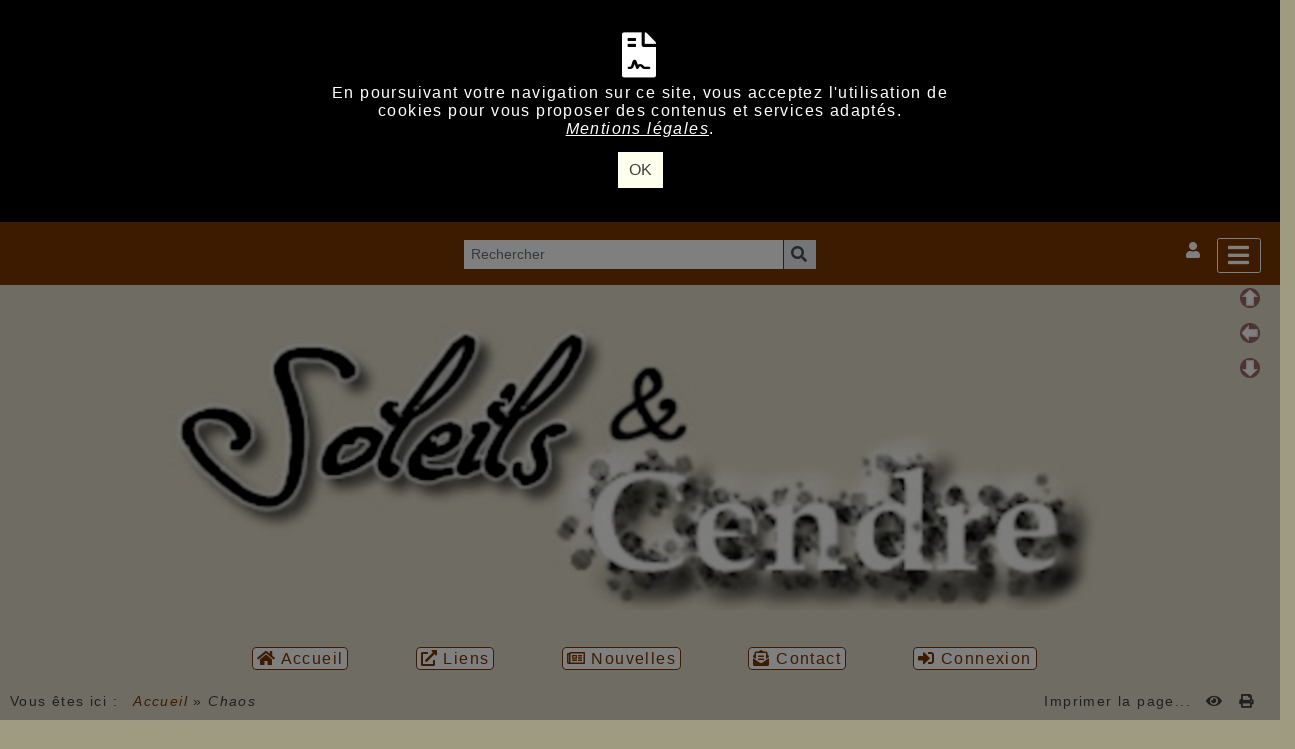

--- FILE ---
content_type: text/html; charset=UTF-8
request_url: https://www.soleils-et-cendre.org/articles.php?lng=fr&pg=580&tconfig=0
body_size: 21941
content:
<!DOCTYPE html>
<html lang="fr">

  <!--[  GuppY v6.00.02 CeCILL Copyright (C) 2004-2021 by Laurent Duveau - https://www.freeguppy.org/  ]-->
  
<head>
<meta http-equiv="content-type" content="text/html; charset=UTF-8" />
<meta name="application-name" content="Soleils et Cendre - Chaos" />

<title>Soleils et Cendre - Chaos</title>

<meta name="description" content="GuppY : the easy and free web portal that requires no database to run" />
<meta name="generator" content="GuppY CMS" />
<meta name="author" content="GuppY" />
<meta name="keywords" content="guppy, freeguppy, php, gpl, html, web, internet, portal, miniportail" />
<meta name="viewport" content="width=device-width, initial-scale=1, shrink-to-fit=no">
<meta name="apple-mobile-web-app-capable" content="yes">
<meta name="apple-mobile-web-app-status-bar-style" content="black">
<script>
  var charset = "UTF-8";
  var site0 = "Soleils et Cendre";
  var site3 = "https://www.soleils-et-cendre.org/";
</script>
<link rel="shortcut icon" href="https://www.soleils-et-cendre.org/favicon.ico">
<link rel="stylesheet" href="https://cdnjs.cloudflare.com/ajax/libs/twitter-bootstrap/4.5.3/css/bootstrap.min.css" 
  integrity="sha512-oc9+XSs1H243/FRN9Rw62Fn8EtxjEYWHXRvjS43YtueEewbS6ObfXcJNyohjHqVKFPoXXUxwc+q1K7Dee6vv9g==" crossorigin="anonymous" />
<link rel="stylesheet" href="inc/lang/flags.css" />
<link rel="stylesheet" href="inc/img/avatars/ava-1.css" />
<link rel="stylesheet" href="inc/img/general/forum.css" />
<link rel="stylesheet" href="inc/img/general/general.css" />

<link rel="stylesheet" href="skins/skin6-soleilscendre/style.css" />
<link rel="stylesheet" href="skins/skin6-soleilscendre/bs4style.css" />
<link rel="stylesheet" href="skins/skin6-soleilscendre/styleplus.css" />
<link rel="stylesheet" href="skins/skin6-soleilscendre/mobstyle.css" />
<link rel="stylesheet" href="https://cdnjs.cloudflare.com/ajax/libs/highlight.js/9.18.4/styles/default.min.css" 
  integrity="sha512-h0/Zh3Xv/rDANm6S9yRPeNMHQVIy3f0VcvLGfJFeEOibLcHDadiHyqlb2+FjiwDLIGwluKRhxh1cqUYpGoj/yw==" crossorigin="anonymous" />
<link rel="stylesheet" href="https://cdnjs.cloudflare.com/ajax/libs/font-awesome/5.15.1/css/all.min.css" 
  integrity="sha512-+4zCK9k+qNFUR5X+cKL9EIR+ZOhtIloNl9GIKS57V1MyNsYpYcUrUeQc9vNfzsWfV28IaLL3i96P9sdNyeRssA==" crossorigin="anonymous" />
<link rel="stylesheet" href="https://cdnjs.cloudflare.com/ajax/libs/SocialIcons/1.0.1/soc.min.css" 
  integrity="sha512-PTz/4lAo890ortUEd041dNdebPVxpjxZiTTgW8DXUTIiPZQGXFua9U7izCygP7NqHUDmaDF4F1CswmblvYq4Vw==" crossorigin="anonymous" />
<link rel="stylesheet" href="https://cdnjs.cloudflare.com/ajax/libs/animate.css/4.1.1/animate.min.css" 
  integrity="sha512-c42qTSw/wPZ3/5LBzD+Bw5f7bSF2oxou6wEb+I/lqeaKV5FDIfMvvRp772y4jcJLKuGUOpbJMdg/BTl50fJYAw==" crossorigin="anonymous" />
<link rel="stylesheet" href="inc/unitegallery/css/unite-gallery.css" />

<style media="print"> @import url(inc/print.css); </style>
<link rel="stylesheet" href="inc/csshead/highlight.css" />
<link rel="stylesheet" href="inc/csshead/liquid-slider.css" />
<link rel="stylesheet" href="inc/csshead/menubox.css" />
<script src="inc/hpage.js"></script>
<script src="https://cdnjs.cloudflare.com/ajax/libs/jquery/3.5.1/jquery.min.js" 
  integrity="sha512-bLT0Qm9VnAYZDflyKcBaQ2gg0hSYNQrJ8RilYldYQ1FxQYoCLtUjuuRuZo+fjqhx/qtq/1itJ0C2ejDxltZVFg==" crossorigin="anonymous">
</script>
<script src="https://cdnjs.cloudflare.com/ajax/libs/twitter-bootstrap/4.5.3/js/bootstrap.bundle.min.js" 
  integrity="sha512-iceXjjbmB2rwoX93Ka6HAHP+B76IY1z0o3h+N1PeDtRSsyeetU3/0QKJqGyPJcX63zysNehggFwMC/bi7dvMig==" crossorigin="anonymous">
</script>
<script src="https://cdnjs.cloudflare.com/ajax/libs/jquery-migrate/3.3.2/jquery-migrate.min.js" 
  integrity="sha512-3fMsI1vtU2e/tVxZORSEeuMhXnT9By80xlmXlsOku7hNwZSHJjwcOBpmy+uu+fyWwGCLkMvdVbHkeoXdAzBv+w==" crossorigin="anonymous">
</script>
<script src="https://cdnjs.cloudflare.com/ajax/libs/jquery-easing/1.4.1/jquery.easing.min.js" 
  integrity="sha512-0QbL0ph8Tc8g5bLhfVzSqxe9GERORsKhIn1IrpxDAgUsbBGz/V7iSav2zzW325XGd1OMLdL4UiqRJj702IeqnQ==" crossorigin="anonymous">
</script>
<script src="https://cdnjs.cloudflare.com/ajax/libs/highlight.js/9.18.4/highlight.min.js" 
  integrity="sha512-lkVNovqjqTsJm0WVCt3U4kCR2qEuUm78PB9nZ/nHQcK97zNrDAYZBv3dSLYgO7KkiWI/ovE2AM8NQW7vMaU3Hg==" crossorigin="anonymous">
</script>
<script src="https://cdnjs.cloudflare.com/ajax/libs/SocialIcons/1.0.1/soc.min.js" 
  integrity="sha512-eUJ3eP9+avp5kHKhfx5gB0vzLEgMkZiOmZcpVqJmlg9hMMse2SChMOTSDWl6oYGfmYW2N7oO/W6CqpgYBneqKw==" crossorigin="anonymous">
</script>
<script src="https://unpkg.com/bootstrap-show-password@1.2.1/dist/bootstrap-show-password.min.js"></script>

<script src="inc/unitegallery/js/unitegallery.min.js"></script>
<script src="inc/jshead/bootnavbar.js"></script>

<script src="inc/jshead/boxmenu_toggle.js"></script>

<script src="inc/jshead/lytebox_loader.js"></script>

<script>
  $(document).ready(function() {
    $("pre").each(function(i, block) {
      hljs.highlightBlock(block);
    });
    $("pre code").each(function(i, block) {
      hljs.highlightBlock(block);
    });
  });
</script>
<script src="https://cdnjs.cloudflare.com/ajax/libs/jquery-parallax/1.1.3/jquery-parallax-min.js" 
  integrity="sha512-ES/eSqVi/9sgeZfvunOto+gwgFGrD/hzi5UOJFDR1Me8acKSBJIb2Gk0IyKje2ZaX+OovAG2/bRzj/uBcNeesg==" crossorigin="anonymous">
</script>
<script src="https://cdnjs.cloudflare.com/ajax/libs/jquery-scrollTo/2.1.2/jquery.scrollTo.min.js" 
  integrity="sha512-BLT+loVwmqdzlGIU9gxbSpRUwhs9I1uWkNkdAJEUM82s337R9T0pBk007MwaJjVTGhOHsovV4y6o/IwscSAglw==" crossorigin="anonymous">
</script>
<script src="https://cdnjs.cloudflare.com/ajax/libs/jquery-localScroll/2.0.0/jquery.localScroll.min.js" 
  integrity="sha512-x/Viuh5YndnrDISWqrZ6rerGnHccdLv/TW2B+xEGqubrLGCT6LdBGhnQxXo1Q4sXFgO12YeRWDYJkIV41OtOTA==" crossorigin="anonymous">
</script>

<script>
  $(document).ready(function(){		
    $("#paranav").localScroll(800);
    $("#slide1").parallax("50%", 0.2, true);
    $("#slide2").parallax("50%", 0.2, true);
    $("#slide3").parallax("50%", 0.2, true);
  })
</script>

<script src="https://cdnjs.cloudflare.com/ajax/libs/jquery.sticky/1.0.4/jquery.sticky.min.js" 
  integrity="sha512-QABeEm/oYtKZVyaO8mQQjePTPplrV8qoT7PrwHDJCBLqZl5UmuPi3APEcWwtTNOiH24psax69XPQtEo5dAkGcA==" crossorigin="anonymous">
</script>

<script>
  $(document).ready(function() {
    $('#T0entrow0').sticky({topSpacing:0,zIndex:1040});
  })
  $(window).scroll(function() {
    if ($('#T0entrow0').css('position') == 'fixed') {
      $('#T0entrow0').addClass('fixed-top-line');
    }
    else {
      $('#T0entrow0').removeClass('fixed-top-line');
    }
  });
</script>

<style>
#returnOnTop {
  bottom: 1%;
  opacity: 0.6;
}
</style>

<script>
  $(document).ready( function () {
    $('body').append('<div id="returnOnTop" title="Haut">&nbsp;</div>');
    $('#returnOnTop').click( function() {
    $('html,body').animate({scrollTop: 0}, 'slow');
    });
  });
  $(window).scroll(function() {
    if ($(window).scrollTop() < 300)
      $('#returnOnTop').fadeOut();
    else
      $('#returnOnTop').fadeIn();
  });
</script>

<!--[if lte IE 9]>
<script src="https://cdnjs.cloudflare.com/ajax/libs/html5shiv/3.7.3/html5shiv.min.js" 
  integrity="sha256-3Jy/GbSLrg0o9y5Z5n1uw0qxZECH7C6OQpVBgNFYa0g=" crossorigin="anonymous">
</script>
<script src="https://cdnjs.cloudflare.com/ajax/libs/respond.js/1.4.2/respond.min.js" 
  integrity="sha256-g6iAfvZp+nDQ2TdTR/VVKJf3bGro4ub5fvWSWVRi2NE=" crossorigin="anonymous">
</script>
<script src="https://cdnjs.cloudflare.com/ajax/libs/selectivizr/1.0.2/selectivizr-min.js" 
  integrity="sha256-8fF/6nzuSprnSYGykwsQo6r9cT9FZAgN7yTl+4NCozg=" crossorigin="anonymous">
</script>
<![endif]-->

</head>

<body class="m-0 text-center body">
<script>
function setCookiesAccept() {
  var sValue = "01769360765";
  var today = new Date(), expires = new Date();
  expires.setTime(today.getTime() + 259200000);
  document.cookie = "GuppYCookie6" + "=" + encodeURIComponent(sValue) + ";expires=" + expires.toGMTString();
  window.location.reload();
}
</script>

  <a id="z1"></a>

  <script>
    $(document).ready(function(){		
      $("#paranav").localScroll(800);
    })
  </script>

  <ul id="paranav"> <!-- parallax navigator -->
    <li><a href="#z1" title="Haut"></a></li>
    <li><a href="#z2" title="Milieu"></a></li>
    <li><a href="#z3" title="Bas"></a></li>
  </ul>

  <div id="overlay"></div>
  <script>
    document.getElementById("overlay").style.display = "block";
  </script>
  <section id="rgpd" class="sticky-top m-0 p-0 accookie">
    <div class="row">
      <div class="col-md-3"></div>
      <div class="col-md-6">
        <div class="pt-5 display-3"><i class="fas fa-file-contract"></i></div>
        <div>En poursuivant votre navigation sur ce site, vous acceptez l'utilisation de cookies pour vous proposer des contenus et services adaptés.<div><a href="articles.php?lng=fr&pg=1253&tconfig=0#z2" title=""><u>Mentions légales</u></a>.</div></div>
      </div>
      <div class="col-md-3"></div>
      <div class="col-md-12 pt-3 pb-5 text-center"><button type="button" class="btn btn-info btn-lg submitButton" title="OK" onclick="setCookiesAccept();">OK</button></div>
    </div>
  </section>

  <header id="slide1"> <!-- Begin of Total HEADER -->
    <div class="slide_inside">

      <!-- Begin of TOP BOXES -->
      <a id="top"></a>
      <section id="TopBoxes" class="container-fluid mx-auto px-0">
        <style> #T0row0 { max-width: 100%; } </style>
        <div id="T0entrow0" class="T0entrow0">
          <div id="T0row0" class="row mx-auto px-0 T0row0">
            <div class="col-md-4 mx-0 px-2 wcol3T00">
<div class="w-100 px-2 tblbox FB1T" id="T0tbl1" 
  onmouseover="this.className='w-100 px-2 tblbox FB1T tblboxover'" onmouseout="this.className='w-100 px-2 tblbox FB1T'">
  
<style>
  .FB1T {
    background-color: transparent;
    border: 0;
    box-shadow: none;
    height: 0;
    margin: 0;
    padding: 0;
  } 
</style>
<div class="d-none">&nbsp;</div>
</div>
</div>
            <div class="col-md-0 mx-0 px-0 wcol0T00"></div>
            <div class="col-md-4 mx-0 px-2 wcol1T00">
<div class="wideboxsearch WST0">
  <form name="widesearch1" 
      action="search.php?lng=fr&amp;searchlng=fr&amp;tconfig=0#z2" 
      method="post">
    <input type="hidden" name="searchin" value="" />
    <div class="input-group w-85 mx-auto mb-2">
      <input name="search" class="texte form-control" type="text" placeholder="Rechercher" value="" />
      <div class="input-group-append c-pointer" onclick="javascript:document.widesearch1.submit();">
        <span class="input-group-text">
          <i class="fas fa-search" title="Recherche"></i>
        </span>
      </div>
    </div>
  </form>
</div></div>
            <div class="col-md-0 mx-0 px-0 wcol2T00"></div>
            <div class="col-md-4 mx-0 px-2 wcol4T00">
<nav class="w-100 px-2 tblbox SMI SMI10" id="0tbl2" 
  onmouseover="this.className='w-100 px-2 tblbox SMI SMI10 tblboxover'" onmouseout="this.className='w-100 px-2 tblbox SMI SMI10'">
  
<script>
function openNav() {
  document.getElementById("GY_sidenav").style.width = "300px";
  document.getElementById("overlay").style.display = "block";
}
function openConnect() {
  document.getElementById("GY_connect").style.width = "400px";
  document.getElementById("overlay").style.display = "block";
}
function closeNav() {
  document.getElementById("GY_sidenav").style.width = "0";
  document.getElementById("overlay").style.display = "none";
}
function closeConnect() {
  document.getElementById("GY_connect").style.width = "0";
  document.getElementById("overlay").style.display = "none";
}
function gotop() { window.location="#top"; }
function goz2() { window.location="#z2"; }
</script>

<div id="overlay" onclick="closeNav();closeConnect();"></div>
<div class="sidemenu">
  <div class="sideicon rounded px-3 pb-2" onclick="openNav(); goz2();" title="Menu">
    <i class="fas fa-bars align-middle"></i>
  </div>
  
  <div class="sidetexte" onclick="openConnect();goz2();"><i class="fas fa-user" title="Connexion"></i></div>
  <div class="sideflag"></div>
</div>
<div class="sidenav" id="GY_sidenav">
  
    <div class="smlogo text-center ml-1 mr-4 mb-2 py-2 font-weight-bold">
      Soleils et Cendre
    </div><div><a class="closebtn" href="javascript:void(0)" onclick="closeNav();"><i class="fas fa-chevron-right"></i></a></div>
    <div class="smopt">
      <ul class="boxmenu">
      <li><a href="index.php?lng=fr&amp;tconfig=0" title="Accueil"><div class="d-inline-block name_home"><i class="fas fa-home"></i>&nbsp;Accueil</div></a></li>
      <li><a href="links.php?lng=fr&amp;tconfig=0#z2" title="Liens"><div class="d-inline-block name_links"><i class="fas fa-external-link-alt"></i>&nbsp;Liens</div></a></li>
      <li><a href="news.php?lng=fr&amp;tconfig=0#z2" title="Nouvelles"><div class="d-inline-block name_news"><i class="far fa-newspaper"></i>&nbsp;Nouvelles</div></a></li>
      <li><a href="contact.php?lng=fr&amp;tconfig=0#z2" title="Contact"><div class="d-inline-block name_contact"><i class="fas fa-envelope-open-text"></i>&nbsp;Contact</div></a></li>
      </ul>
    </div>
</div>
<div class="sideconnect" id="GY_connect">
  <a class="closebtn" href="javascript:void(0)" onclick="closeConnect();"><i class="fas fa-chevron-right"></i></a>
  <div class="tblbox">
    <div class="box text-right m-auto">
<style>
.lblusr i { font-size: 1.7rem; width: 1.85rem; }
.lblusr input, .passwd input { border-radius: 0px; }
.passwd input.texte {
  height: 3.3rem;
  border: thin solid #ced4da;
}
.passwd button i {
  width: 1.85rem;
  height: 2.36rem;
  font-size: 1.6rem;
  padding-top: 4px;
}
.passwd .btn-outline-secondary, #uid-eye .input-group-text {
  background-color: #e9ecef;
  border-color: #ced4da;
  border-radius: 0px;
  border-top-left-radius: 0;
  border-bottom-left-radius: 0;
}
</style>
	  <div class="text-center m-auto">
        <b>Se reconnecter :</b>
        <form 
            name="userin1" 
            action="connect.php?lng=fr&amp;tconfig=0#z2" 
            method="post">
          <input type="hidden" name="connect" value="on"/>
          <input type="hidden" name="uuser" value="old"/>
          <div class="text-center w-100 m-auto" style="max-width: 300px;">
            <div class="lblusr input-group mb-3">
              <div class="input-group-prepend">
                <span class="input-group-text"><i class="far fa-user"></i></span>
              </div>
              <input class="form-control" type="text" name="pseudo" placeholder="Votre nom (ou pseudo) :" value=""/>
            </div>
            <div class="passwd input-group mb-3">
              <input 
                data-toggle="password"
                id="uuid0" 
                class="texte userIdentW form-control" 
                type="password" 
                name="uid" 
                placeholder="Votre mot de passe" 
                value=""
                data-message="" 
              />
            </div>
                  
              <button type="submit" class="btn btn-info btn-lg submitButton" title="Envoyer">Envoyer</button>
          </div>
        </form>
	  </div>
	  <div class="text-center userLostW">
	    <a class="userLostA" href="lostpass.php?lng=fr&amp;tconfig=0#z2">[ Mot de passe perdu ? <i class="far fa-frown"></i> ]</a>
	  </div><br />
    </div>
    <hr />
    <div class="userCount text-left">&nbsp;
	  1470749&nbsp;visiteurs<br />&nbsp;
      7&nbsp;visiteurs en ligne<br /><br />
	</div>
    <div class="userList box text-left">&nbsp;<i class="fas fa-users"></i>&nbsp;8 membres
	</div>
    <div class="box text-left connectedList"><b>Connectés :</b></div>
    <div class="box text-center"><b>( personne )</b><br /><i class="far fa-frown" title="Snif !!!"></i></div></div>
</div>
</nav>
</div>
          </div>
        </div>
        <style> #T0row1 { max-width: 100%; } </style>
        <div id="T0entrow1" class="T0entrow1">
          <div id="T0row1" class="row mx-auto px-0 T0row1">
            <div class="col-md-0 mx-0 px-0 wcol3T01"></div>
            <div class="col-md-0 mx-0 px-0 wcol0T01"></div>
            <div class="col-md-12 mx-0 px-2 wcol1T01">
  <div class="logo m-0 p-0 LOT0">
    <a href="https://www.soleils-et-cendre.org/index.php?lng=fr" title="Soleils et Cendre">
      <img src="skins/skin6-soleilscendre/img/logo_soleils-cendre2.jpg" alt="Soleils et Cendre" />
    </a>
  </div>
</div>
            <div class="col-md-0 mx-0 px-0 wcol2T01"></div>
            <div class="col-md-0 mx-0 px-0 wcol4T01"></div>
          </div>
        </div>
        <style> #T0row3 { max-width: 100%; } </style>
        <div id="T0entrow3" class="T0entrow3">
          <div id="T0row3" class="row mx-auto px-0 T0row3">
            <div class="col-md-2 mx-0 px-2 wcol3T03">
<div class="w-100 px-2 tblbox FB2T" id="T0tbl3" 
  onmouseover="this.className='w-100 px-2 tblbox FB2T tblboxover'" onmouseout="this.className='w-100 px-2 tblbox FB2T'">
  
<style>
  .FB2T {
    background-color: transparent;
    border: 0;
    box-shadow: none;
    height: 0;
    margin: 0;
    padding: 0;
  } 
</style>
<div class="d-none">&nbsp;</div>
</div>
</div>
            <div class="col-md-0 mx-0 px-0 wcol0T03"></div>
            <div class="col-md-8 mx-0 px-2 wcol1T03">
<nav class="menuIcons navbar navbar-expand-md navbar-light T0MI">
  <span class="mi-title ml-2">&nbsp;</span>
  <button class="navbar-toggler" type="button" data-toggle="collapse" data-target="#navbarMI" aria-controls="navbarMI" aria-expanded="false" aria-label="Toggle navigation">
    <span class="navbar-toggler-icon"></span>
  </button>
  <div class="collapse navbar-collapse" id="navbarMI">
    <ul class="container-fluid navbar-nav mr-auto">
      
          <li id="menu_home" class="nav-item">
		    
			<a href="index.php?lng=fr&amp;tconfig=0" title="Accueil">
			  <span class="name_home"><i class="fas fa-home"></i>&nbsp;Accueil</span>
			</a>
		  </li>
          <li id="menu_links" class="nav-item">
		    
			<a href="links.php?lng=fr&amp;tconfig=0#z2" title="Liens">
			  <span class="name_links"><i class="fas fa-external-link-alt"></i>&nbsp;Liens</span>
			</a>
		  </li>
          <li id="menu_news" class="nav-item">
		    
			<a href="news.php?lng=fr&amp;tconfig=0#z2" title="Nouvelles">
			  <span class="name_news"><i class="far fa-newspaper"></i>&nbsp;Nouvelles</span>
			</a>
		  </li>
          <li id="menu_contact" class="nav-item">
		    
			<a href="contact.php?lng=fr&amp;tconfig=0#z2" title="Contact">
			  <span class="name_contact"><i class="fas fa-envelope-open-text"></i>&nbsp;Contact</span>
			</a>
		  </li>
          <li id="menu_connect" class="nav-item">
		    
			<a href="connect.php?lng=fr&amp;tconfig=0#z2" title="Connexion">
			  <span class="name_connect"><i class="fas fa-sign-in-alt"></i>&nbsp;Connexion</span>
			</a>
		  </li>
    </ul>
  </div>
</nav>
</div>
            <div class="col-md-0 mx-0 px-0 wcol2T03"></div>
            <div class="col-md-2 mx-0 px-2 wcol4T03">
<div class="w-100 px-2 tblbox FB3T" id="T0tbl4" 
  onmouseover="this.className='w-100 px-2 tblbox FB3T tblboxover'" onmouseout="this.className='w-100 px-2 tblbox FB3T'">
  
<style>
  .FB3T {
    background-color: transparent;
    border: 0;
    box-shadow: none;
    height: 0;
    margin: 0;
    padding: 0;
  } 
</style>
<div class="d-none">&nbsp;</div>
</div>
</div>
          </div>
        </div>
        <style> #T0row4 { max-width: 100%; } </style>
        <div id="T0entrow4" class="T0entrow4">
          <div id="T0row4" class="row mx-auto px-0 T0row4">
            <div class="col-md-0 mx-0 px-0 wcol3T04"></div>
            <div class="col-md-7 mx-0 px-2 wcol0T04">
<div class="ariane ARNT0 text-left p-2 m-0">Vous êtes ici : &nbsp;<span class="arianeOn"><a href="https://www.soleils-et-cendre.org/index.php?lng=fr" title="Accueil"> Accueil </a></span> &raquo; <span class="arianeOff">Chaos</span>
</div></div>
            <div class="col-md-0 mx-0 px-0 wcol1T04"></div>
            <div class="col-md-5 mx-0 px-2 wcol2T04">
<div class="boxprint PRTT0 mx-3 p-2">
  <span class="boxprint1 float-right">
    <a href="/articles.php?lng=fr&amp;pg=580&amp;tconfig=0&amp;prt=-2" target="_blank"><i class="fas fa-eye mx-2" title="Prévisualiser..."></i></a>&nbsp;
    <a href="/articles.php?lng=fr&amp;pg=580&amp;tconfig=0&amp;prt=2" target="_blank"><i class="fas fa-print" title="Imprimer..."></i></a>&nbsp;
  </span>
  <span class="boxprint2 float-right">Imprimer la page...</span>
  
</div></div>
            <div class="col-md-0 mx-0 px-0 wcol4T04"></div>
          </div>
        </div>
      </section> <!-- End of TOP BOXES -->

    </div> <!--.slide_inside-->	 
  </header> <!--#slide1--> <!-- end of Total HEADER -->

<style>.mainoffset0 { padding-top: 50px !important; } </style>

  <!-- Begin of MAIN CONTENT -->
  <a id="z2"></a>
  <main id="slide2" class="mainoffset0">
    <div class="slide_inside">
      <div id="MainContent" class="container-fluid mx-auto px-0">
        <div class="row mx-auto px-0">


        <!-- Begin of LEFT BOXES -->
        <aside id="LeftBoxes" class="col-md-3 mx-0 pl-0 pr-4 a-col">
          <div id="BoxesLeft"> <!-- hauteur des boîtes seules -->
<div class="L0NOV">
    <div>
      
<h1 class="titrebox TrNOV1L0" id="L0titrebox5" 
  onclick="var div=getElementById('L0tblbox5'); 
  if (div.style.display == 'none') { montre('L0tblbox5'); getElementById('ArNOV1L0').innerHTML = '&#xe808;'; } 
  else { cache('L0tblbox5'); getElementById('ArNOV1L0').innerHTML = '&#xe807;'; }"><span class="dispArrow" id="ArNOV1L0" title="">&#xe808;</span>Nouveautés du site
</h1>
<div class="w-100 px-2 tblbox NOV1L0" id="L0tblbox5" 
  onmouseover="this.className='w-100 px-2 tblbox NOV1L0 tblboxover'" onmouseout="this.className='w-100 px-2 tblbox NOV1L0'">
  
	<a id="hautlastdoc1"></a>
	<div class="text-center">
      (depuis 30 jours)
    </div>
<style>
.outLastdoc {
  max-height: 150px;
  overflow: hidden;
}
</style>
    <div id="minlastdoc1" style="display: block;" class="lastdoc">
      <div class="outLastdoc">
        
	<fieldset><legend><!--007-->Nouvelles</legend>
	  <div>06/01/2026 : <a href="news.php?lng=fr&amp;pg=1438&amp;tconfig=0#z2" target="_self" title=""> - Bons coquelicots</a></div>
	</fieldset>
      </div>
      <div class="text-right plusLastdocW">
        <a href="#lastdoc1" title="Lire la suite" onclick="cache('minlastdoc1'); montre('maxlastdoc1');">
          Lire la suite <i class="far fa-plus-square"></i>
        </a>
      </div>
    </div>
    <div id="maxlastdoc1" style="display: none;" class="lastdoc2">
	<fieldset><legend><!--007-->Nouvelles</legend>
	  <div>06/01/2026 : <a href="news.php?lng=fr&amp;pg=1438&amp;tconfig=0#z2" target="_self" title=""> - Bons coquelicots</a></div>
	</fieldset>
      <div class="text-right plusLastdocW">
        <a href="#lastdoc1" title="Fermer" onclick="cache('maxlastdoc1'); montre('minlastdoc1');">
	      Fermer <i class="far fa-minus-square"></i>
        </a>
      </div>
    </div>
</div><script>montre('L0tblbox5');</script>
    </div>
        </div>
<div class="L0fb6">
    <div>
      
<style>
  .curtitre { cursor: inherit; }
</style>
<h1 class="w-100 px-2 titrebox TrFB1L6 curtitre" id="L0titrebox6">Soleils & Cendre</h1>
<div class="w-100 px-2 tblbox FB1L6" id="L0tblbox6" 
  onmouseover="this.className='w-100 px-2 tblbox FB1L6 tblboxover'" onmouseout="this.className='w-100 px-2 tblbox FB1L6'">
  
<style>
.freebox6 {
  max-height: none;
  overflow: visible;
  background: transparent;
}
</style>
  <div id="box630" class="w-100 box freebox6"><div class="box">
<div class="box">
<div class="box">
<h3 style="background-color: rgb(255, 255, 255); text-align: center;"><span style="font-family: Times New Roman;">&nbsp;<span style="background-color: rgb(255, 255, 255);"><span style="color: rgb(153, 0, 255);">SOLEILS &amp; CENDRE<br style="color: rgb(51, 153, 102);" />
revue d'écriture</span></span></span></h3>

<div style="text-align: center;"></div>

<div style="text-align: center;"><span style="font-family: Times New Roman;">créée en 1986<br style="background-color: rgb(255, 255, 255);" />
146 numéros parus</span></div>
&nbsp;

<div style="text-align: center;"><span style="font-family: Times New Roman;">Comité de rédaction :<br style="color: rgb(51, 153, 102);" />
<span style="color: rgb(51, 153, 102);">Yves Béal</span><br style="color: rgb(51, 153, 102);" />
<span style="color: rgb(51, 153, 102);">Chantal Bélézy</span><br style="color: rgb(51, 153, 102);" />
<span style="color: rgb(51, 153, 102);">Marie-Pierre Canard</span><br style="color: rgb(51, 153, 102);" />
<span style="color: rgb(51, 153, 102);">Isabelle Ducastaing</span></span><span style="font-family: Times New Roman;"></span></div>

<div style="text-align: center;"><span style="font-family: Times New Roman;"><span style="font-family: Times New Roman;"><span style="color: rgb(51, 153, 102);">Madeleine Ginet</span></span><br style="color: rgb(51, 153, 102);" />
<span style="color: rgb(51, 153, 102);">Claude Niarfeix</span><br style="color: rgb(51, 153, 102);" />
<span style="color: rgb(51, 153, 102);">Henri Tramoy</span><br style="color: rgb(51, 153, 102);" />
<span style="color: rgb(51, 153, 102);">Sylviane Werner</span></span></div>
&nbsp;

<div style="text-align: center;"><span style="font-family: Times New Roman;">99 Bd des Mians<br style="background-color: rgb(255, 255, 255);" />
F-84260 Sarrians<br style="background-color: rgb(255, 255, 255);" />
<br style="background-color: rgb(255, 255, 255);" />
mél : <span style="color: rgb(51, 153, 102);">solicend@orange.fr</span></span></div>
</div>
</div>
</div>
</div>
  <div class="clearfix"></div>
</div>
    </div>
        
</div>
<div class="L0mb1049">
    <nav>
      
<style>
  .curtitre { cursor: inherit; }
</style>
<h1 class="w-100 px-2 titrebox TrMNU1L1049 curtitre" id="L0titrebox7">La revue</h1>
<div class="w-100 px-2 tblbox MNU1L1049" id="L0tblbox7" 
  onmouseover="this.className='w-100 px-2 tblbox MNU1L1049 tblboxover'" onmouseout="this.className='w-100 px-2 tblbox MNU1L1049'">
  
 <div class="mbtype2">
  <ul class="item">
   <li>
    <div>
     <p class="rubr font-weight-bold categ niv1" data-rubrid="Lmb1049_1_1"><i id="Lmb1049_1_1p" class="far fa-plus-square" title="Déplier" style="display: none;"></i><i id="Lmb1049_1_1m" class="far fa-minus-square" title="Fermer"></i>&nbsp;Abonnements</p>
     <ul id="Lmb1049_1_1" class="item">
      <li class="link item niv2">&nbsp; <a href="articles.php?lng=fr&amp;pg=919&amp;mnuid=1049&amp;tconfig=0#z2" title="Abonnement cadeau">Abonnement cadeau</a>
      </li>
      <li class="link item niv2">&nbsp; <a href="articles.php?lng=fr&amp;pg=918&amp;mnuid=1049&amp;tconfig=0#z2" title="Comment s'abonner">Comment s'abonner</a>
      </li>
     </ul>
    </div>
   </li>
   <li>
    <div>
     <p class="rubr font-weight-bold categ niv1" data-rubrid="Lmb1049_1_2"><i id="Lmb1049_1_2p" class="far fa-plus-square" title="Déplier" style="display: none;"></i><i id="Lmb1049_1_2m" class="far fa-minus-square" title="Fermer"></i>&nbsp;Ateliers d'écriture</p>
     <ul id="Lmb1049_1_2" class="item">
      <li class="link item niv2">&nbsp; <a href="articles.php?lng=fr&amp;pg=1277&amp;mnuid=1049&amp;tconfig=0#z2" title="Alexandrin déconstruction">Alexandrin déconstruction</a>
      </li>
      <li class="link item niv2">&nbsp; <a href="articles.php?lng=fr&amp;pg=314&amp;mnuid=1049&amp;tconfig=0#z2" title="Allée au désert">Allée au désert</a>
      </li>
      <li class="link item niv2">&nbsp; <a href="articles.php?lng=fr&amp;pg=425&amp;mnuid=1049&amp;tconfig=0#z2" title="Anagrammes">Anagrammes</a>
      </li>
      <li class="link item niv2">&nbsp; <a href="articles.php?lng=fr&amp;pg=613&amp;mnuid=1049&amp;tconfig=0#z2" title="Atelier Labyrinthe">Atelier Labyrinthe</a>
      </li>
      <li class="link item niv2">&nbsp; <a href="articles.php?lng=fr&amp;pg=354&amp;mnuid=1049&amp;tconfig=0#z2" title="Autopsies d'un monde fini">Autopsies d'un monde fini</a>
      </li>
      <li class="link item niv2">&nbsp; <a href="articles.php?lng=fr&amp;pg=518&amp;mnuid=1049&amp;tconfig=0#z2" title="Autour du Baroque">Autour du Baroque</a>
      </li>
      <li class="link item niv2">&nbsp; <a href="articles.php?lng=fr&amp;pg=282&amp;mnuid=1049&amp;tconfig=0#z2" title="Avignon.Cartes">Avignon.Cartes</a>
      </li>
      <li class="link item niv2">&nbsp; <a href="articles.php?lng=fr&amp;pg=275&amp;mnuid=1049&amp;tconfig=0#z2" title="Avignon.Chêne noir">Avignon.Chêne noir</a>
      </li>
      <li class="link item niv2">&nbsp; <a href="articles.php?lng=fr&amp;pg=283&amp;mnuid=1049&amp;tconfig=0#z2" title="Avignon.Mon histoire">Avignon.Mon histoire</a>
      </li>
      <li class="link item niv2">&nbsp; <a href="articles.php?lng=fr&amp;pg=1027&amp;mnuid=1049&amp;tconfig=0#z2" title="Blanc">Blanc</a>
      </li>
      <li class="link item niv2">&nbsp; <a href="articles.php?lng=fr&amp;pg=1028&amp;mnuid=1049&amp;tconfig=0#z2" title="Bleu">Bleu</a>
      </li>
      <li class="link item niv2">&nbsp; <a href="articles.php?lng=fr&amp;pg=580&amp;mnuid=1049&amp;tconfig=0#z2" title="Chaos">Chaos</a>
      </li>
      <li class="link item niv2">&nbsp; <a href="articles.php?lng=fr&amp;pg=209&amp;mnuid=1049&amp;tconfig=0#z2" title="Dissection">Dissection</a>
      </li>
      <li class="link item niv2">&nbsp; <a href="articles.php?lng=fr&amp;pg=280&amp;mnuid=1049&amp;tconfig=0#z2" title="Effervescence, noyau">Effervescence, noyau</a>
      </li>
      <li class="link item niv2">&nbsp; <a href="articles.php?lng=fr&amp;pg=695&amp;mnuid=1049&amp;tconfig=0#z2" title="Elégie">Elégie</a>
      </li>
      <li class="link item niv2">&nbsp; <a href="articles.php?lng=fr&amp;pg=1369&amp;mnuid=1049&amp;tconfig=0#z2" title="Fatras & fatrasie">Fatras & fatrasie</a>
      </li>
      <li class="link item niv2">&nbsp; <a href="articles.php?lng=fr&amp;pg=1385&amp;mnuid=1049&amp;tconfig=0#z2" title="Feu du dedans">Feu du dedans</a>
      </li>
      <li class="link item niv2">&nbsp; <a href="articles.php?lng=fr&amp;pg=922&amp;mnuid=1049&amp;tconfig=0#z2" title="L'amer de la poésie">L'amer de la poésie</a>
      </li>
      <li class="link item niv2">&nbsp; <a href="articles.php?lng=fr&amp;pg=300&amp;mnuid=1049&amp;tconfig=0#z2" title="L'échelle de la vision">L'échelle de la vision</a>
      </li>
      <li class="link item niv2">&nbsp; <a href="articles.php?lng=fr&amp;pg=491&amp;mnuid=1049&amp;tconfig=0#z2" title="Le lai : réécriture">Le lai : réécriture</a>
      </li>
      <li class="link item niv2">&nbsp; <a href="articles.php?lng=fr&amp;pg=903&amp;mnuid=1049&amp;tconfig=0#z2" title="Mise en abyme">Mise en abyme</a>
      </li>
      <li class="link item niv2">&nbsp; <a href="articles.php?lng=fr&amp;pg=214&amp;mnuid=1049&amp;tconfig=0#z2" title="Obscure Clarté">Obscure Clarté</a>
      </li>
      <li class="link item niv2">&nbsp; <a href="articles.php?lng=fr&amp;pg=954&amp;mnuid=1049&amp;tconfig=0#z2" title="Ode, odelette">Ode, odelette</a>
      </li>
      <li class="link item niv2">&nbsp; <a href="articles.php?lng=fr&amp;pg=215&amp;mnuid=1049&amp;tconfig=0#z2" title="Passerelle">Passerelle</a>
      </li>
      <li class="link item niv2">&nbsp; <a href="articles.php?lng=fr&amp;pg=973&amp;mnuid=1049&amp;tconfig=0#z2" title="Persistance de l'absurde">Persistance de l'absurde</a>
      </li>
      <li class="link item niv2">&nbsp; <a href="articles.php?lng=fr&amp;pg=489&amp;mnuid=1049&amp;tconfig=0#z2" title="Poids du sceau">Poids du sceau</a>
      </li>
      <li class="link item niv2">&nbsp; <a href="articles.php?lng=fr&amp;pg=831&amp;mnuid=1049&amp;tconfig=0#z2" title="Poème géométrique">Poème géométrique</a>
      </li>
      <li class="link item niv2">&nbsp; <a href="articles.php?lng=fr&amp;pg=1262&amp;mnuid=1049&amp;tconfig=0#z2" title="Quand tout dort">Quand tout dort</a>
      </li>
      <li class="link item niv2">&nbsp; <a href="articles.php?lng=fr&amp;pg=281&amp;mnuid=1049&amp;tconfig=0#z2" title="Question à la critique">Question à la critique</a>
      </li>
      <li class="link item niv2">&nbsp; <a href="articles.php?lng=fr&amp;pg=1294&amp;mnuid=1049&amp;tconfig=0#z2" title="Regain dispositif">Regain dispositif</a>
      </li>
      <li class="link item niv2">&nbsp; <a href="articles.php?lng=fr&amp;pg=320&amp;mnuid=1049&amp;tconfig=0#z2" title="Rondeau (dispositifs)">Rondeau (dispositifs)</a>
      </li>
      <li class="link item niv2">&nbsp; <a href="articles.php?lng=fr&amp;pg=1036&amp;mnuid=1049&amp;tconfig=0#z2" title="Rouge">Rouge</a>
      </li>
      <li class="link item niv2">&nbsp; <a href="articles.php?lng=fr&amp;pg=170&amp;mnuid=1049&amp;tconfig=0#z2" title="Salle(s) d'attente(s)">Salle(s) d'attente(s)</a>
      </li>
      <li class="link item niv2">&nbsp; <a href="articles.php?lng=fr&amp;pg=694&amp;mnuid=1049&amp;tconfig=0#z2" title="Sang neuf">Sang neuf</a>
      </li>
      <li class="link item niv2">&nbsp; <a href="articles.php?lng=fr&amp;pg=1015&amp;mnuid=1049&amp;tconfig=0#z2" title="T&T Embarthements">T&T Embarthements</a>
      </li>
      <li class="link item niv2">&nbsp; <a href="articles.php?lng=fr&amp;pg=1022&amp;mnuid=1049&amp;tconfig=0#z2" title="T&T Fil de soi">T&T Fil de soi</a>
      </li>
      <li class="link item niv2">&nbsp; <a href="articles.php?lng=fr&amp;pg=1021&amp;mnuid=1049&amp;tconfig=0#z2" title="T&T Mais tissage">T&T Mais tissage</a>
      </li>
      <li class="link item niv2">&nbsp; <a href="articles.php?lng=fr&amp;pg=358&amp;mnuid=1049&amp;tconfig=0#z2" title="Tract">Tract</a>
      </li>
      <li class="link item niv2">&nbsp; <a href="articles.php?lng=fr&amp;pg=771&amp;mnuid=1049&amp;tconfig=0#z2" title="Transparence">Transparence</a>
      </li>
      <li class="link item niv2">&nbsp; <a href="articles.php?lng=fr&amp;pg=1291&amp;mnuid=1049&amp;tconfig=0#z2" title="Trobar">Trobar</a>
      </li>
      <li class="link item niv2">&nbsp; <a href="articles.php?lng=fr&amp;pg=1284&amp;mnuid=1049&amp;tconfig=0#z2" title="Trésor de guère">Trésor de guère</a>
      </li>
     </ul>
    </div>
   </li>
   <li>
    <div>
     <p class="rubr font-weight-bold categ niv1" data-rubrid="Lmb1049_1_3"><i id="Lmb1049_1_3p" class="far fa-plus-square" title="Déplier" style="display: none;"></i><i id="Lmb1049_1_3m" class="far fa-minus-square" title="Fermer"></i>&nbsp;Les choix d'orientation</p>
     <ul id="Lmb1049_1_3" class="item">
      <li class="link item niv2">&nbsp; <a href="articles.php?lng=fr&amp;pg=11&amp;mnuid=1049&amp;tconfig=0#z2" title="Plus qu'une revue">Plus qu'une revue</a>
      </li>
      <li class="link item niv2">&nbsp; <a href="articles.php?lng=fr&amp;pg=119&amp;mnuid=1049&amp;tconfig=0#z2" title="Une pratique de revue">Une pratique de revue</a>
      </li>
     </ul>
    </div>
   </li>
   <li>
    <div>
     <p class="rubr font-weight-bold categ niv1" data-rubrid="Lmb1049_1_4"><i id="Lmb1049_1_4p" class="far fa-plus-square" title="Déplier" style="display: none;"></i><i id="Lmb1049_1_4m" class="far fa-minus-square" title="Fermer"></i>&nbsp;Les choix éditoriaux</p>
     <ul id="Lmb1049_1_4" class="item">
      <li class="link item niv2">&nbsp; <a href="articles.php?lng=fr&amp;pg=13&amp;mnuid=1049&amp;tconfig=0#z2" title="L'historique des collections">L'historique des collections</a>
      </li>
      <li class="link item niv2">&nbsp; <a href="articles.php?lng=fr&amp;pg=12&amp;mnuid=1049&amp;tconfig=0#z2" title="Une revue d'écriture">Une revue d'écriture</a>
      </li>
     </ul>
    </div>
   </li>
   <li>
    <div>
     <p class="rubr font-weight-bold categ niv1" data-rubrid="Lmb1049_1_5"><i id="Lmb1049_1_5p" class="far fa-plus-square" title="Déplier" style="display: none;"></i><i id="Lmb1049_1_5m" class="far fa-minus-square" title="Fermer"></i>&nbsp;Livrer nos clés</p>
     <ul id="Lmb1049_1_5" class="item">
      <li class="link item niv2">&nbsp; <a href="articles.php?lng=fr&amp;pg=676&amp;mnuid=1049&amp;tconfig=0#z2" title="Parenthèse dispositif">Parenthèse dispositif</a>
      </li>
     </ul>
    </div>
   </li>
   <li>
    <div>
     <p class="rubr font-weight-bold categ niv1" data-rubrid="Lmb1049_1_6"><i id="Lmb1049_1_6p" class="far fa-plus-square" title="Déplier" style="display: none;"></i><i id="Lmb1049_1_6m" class="far fa-minus-square" title="Fermer"></i>&nbsp;Nos fondamentaux</p>
     <ul id="Lmb1049_1_6" class="item">
      <li class="link item niv2">&nbsp; <a href="articles.php?lng=fr&amp;pg=212&amp;mnuid=1049&amp;tconfig=0#z2" title="Ecrire est autre chose">Ecrire est autre chose</a>
      </li>
      <li class="link item niv2">&nbsp; <a href="articles.php?lng=fr&amp;pg=104&amp;mnuid=1049&amp;tconfig=0#z2" title="Ecrire, lire, éditer la poésie">Ecrire, lire, éditer la poésie</a>
      </li>
      <li class="link item niv2">&nbsp; <a href="articles.php?lng=fr&amp;pg=31&amp;mnuid=1049&amp;tconfig=0#z2" title="La poésie sera faite par tous">La poésie sera faite par tous</a>
      </li>
      <li class="link item niv2">&nbsp; <a href="articles.php?lng=fr&amp;pg=423&amp;mnuid=1049&amp;tconfig=0#z2" title="Le texte collectif">Le texte collectif</a>
      </li>
      <li class="link item niv2">&nbsp; <a href="articles.php?lng=fr&amp;pg=29&amp;mnuid=1049&amp;tconfig=0#z2" title="Le texte est un millefeuille">Le texte est un millefeuille</a>
      </li>
      <li class="link item niv2">&nbsp; <a href="articles.php?lng=fr&amp;pg=30&amp;mnuid=1049&amp;tconfig=0#z2" title="Merdre à la peuésie">Merdre à la peuésie</a>
      </li>
      <li class="link item niv2">&nbsp; <a href="articles.php?lng=fr&amp;pg=118&amp;mnuid=1049&amp;tconfig=0#z2" title="Préface au dialogue">Préface au dialogue</a>
      </li>
      <li class="link item niv2">&nbsp; <a href="articles.php?lng=fr&amp;pg=279&amp;mnuid=1049&amp;tconfig=0#z2" title="Questions à la critique">Questions à la critique</a>
      </li>
     </ul>
    </div>
   </li>
   <li>
    <div>
     <p class="rubr font-weight-bold categ niv1" data-rubrid="Lmb1049_1_7"><i id="Lmb1049_1_7p" class="far fa-plus-square" title="Déplier" style="display: none;"></i><i id="Lmb1049_1_7m" class="far fa-minus-square" title="Fermer"></i>&nbsp;Numéros parus</p>
     <ul id="Lmb1049_1_7" class="item">
      <li class="link item niv2">&nbsp; <a href="articles.php?lng=fr&amp;pg=14&amp;mnuid=1049&amp;tconfig=0#z2" title="N° 1 à 30">N° 1 à 30</a>
      </li>
      <li class="link item niv2">&nbsp; <a href="articles.php?lng=fr&amp;pg=1266&amp;mnuid=1049&amp;tconfig=0#z2" title="N° 121 à 150">N° 121 à 150</a>
      </li>
      <li class="link item niv2">&nbsp; <a href="articles.php?lng=fr&amp;pg=15&amp;mnuid=1049&amp;tconfig=0#z2" title="N° 31 à 60">N° 31 à 60</a>
      </li>
      <li class="link item niv2">&nbsp; <a href="articles.php?lng=fr&amp;pg=26&amp;mnuid=1049&amp;tconfig=0#z2" title="N° 61 à 90">N° 61 à 90</a>
      </li>
      <li class="link item niv2">&nbsp; <a href="articles.php?lng=fr&amp;pg=938&amp;mnuid=1049&amp;tconfig=0#z2" title="N° 91 à 120">N° 91 à 120</a>
      </li>
     </ul>
    </div>
   </li>
   <li>
    <div>
     <p class="rubr font-weight-bold categ niv1" data-rubrid="Lmb1049_1_8"><i id="Lmb1049_1_8p" class="far fa-plus-square" title="Déplier" style="display: none;"></i><i id="Lmb1049_1_8m" class="far fa-minus-square" title="Fermer"></i>&nbsp;Pages marquées</p>
     <ul id="Lmb1049_1_8" class="item">
      <li class="link item niv2">&nbsp; <a href="articles.php?lng=fr&amp;pg=57&amp;mnuid=1049&amp;tconfig=0#z2" title="0.Des événements jalons">0.Des événements jalons</a>
      </li>
      <li class="link item niv2">&nbsp; <a href="articles.php?lng=fr&amp;pg=298&amp;mnuid=1049&amp;tconfig=0#z2" title="1.Madame Rivière">1.Madame Rivière</a>
      </li>
      <li class="link item niv2">&nbsp; <a href="articles.php?lng=fr&amp;pg=110&amp;mnuid=1049&amp;tconfig=0#z2" title="2.Atelier impromptu à Collioure">2.Atelier impromptu à Collioure</a>
      </li>
      <li class="link item niv2">&nbsp; <a href="articles.php?lng=fr&amp;pg=278&amp;mnuid=1049&amp;tconfig=0#z2" title="3.Séminaires d'Avignon 95/96">3.Séminaires d'Avignon 95/96</a>
      </li>
      <li class="link item niv2">&nbsp; <a href="articles.php?lng=fr&amp;pg=494&amp;mnuid=1049&amp;tconfig=0#z2" title="4.Séminaire 2011">4.Séminaire 2011</a>
      </li>
      <li class="link item niv2">&nbsp; <a href="articles.php?lng=fr&amp;pg=754&amp;mnuid=1049&amp;tconfig=0#z2" title="5.Voix Vives - Sète 2013">5.Voix Vives - Sète 2013</a>
      </li>
      <li class="link item niv2">&nbsp; <a href="articles.php?lng=fr&amp;pg=869&amp;mnuid=1049&amp;tconfig=0#z2" title="6.33 mètres de poème">6.33 mètres de poème</a>
      </li>
      <li class="link item niv2">&nbsp; <a href="articles.php?lng=fr&amp;pg=1023&amp;mnuid=1049&amp;tconfig=0#z2" title="7.Villedieu 2018">7.Villedieu 2018</a>
      </li>
     </ul>
    </div>
   </li>
   <li>
    <div>
     <p class="rubr font-weight-bold categ niv1" data-rubrid="Lmb1049_1_9"><i id="Lmb1049_1_9p" class="far fa-plus-square" title="Déplier" style="display: none;"></i><i id="Lmb1049_1_9m" class="far fa-minus-square" title="Fermer"></i>&nbsp;Projets en cours</p>
     <ul id="Lmb1049_1_9" class="item">
      <li class="link item niv2">&nbsp; <a href="articles.php?lng=fr&amp;pg=1390&amp;mnuid=1049&amp;tconfig=0#z2" title="Numéros à venir">Numéros à venir</a>
      </li>
     </ul>
    </div>
   </li>
   <li>
    <div>
     <p class="rubr font-weight-bold categ niv1" data-rubrid="Lmb1049_1_10"><i id="Lmb1049_1_10p" class="far fa-plus-square" title="Déplier" style="display: none;"></i><i id="Lmb1049_1_10m" class="far fa-minus-square" title="Fermer"></i>&nbsp;Textes en débat</p>
     <ul id="Lmb1049_1_10" class="item">
      <li class="link item niv2">&nbsp; <a href="articles.php?lng=fr&amp;pg=32&amp;mnuid=1049&amp;tconfig=0#z2" title="Contre la professionnalisation des ateliers">Contre la professionnalisation des ateliers</a>
      </li>
      <li class="link item niv2">&nbsp; <a href="articles.php?lng=fr&amp;pg=134&amp;mnuid=1049&amp;tconfig=0#z2" title="Décalquer l'invisible">Décalquer l'invisible</a>
      </li>
      <li class="link item niv2">&nbsp; <a href="articles.php?lng=fr&amp;pg=133&amp;mnuid=1049&amp;tconfig=0#z2" title="Faux et usage">Faux et usage</a>
      </li>
      <li class="link item niv2">&nbsp; <a href="articles.php?lng=fr&amp;pg=132&amp;mnuid=1049&amp;tconfig=0#z2" title="Subversion insurrection">Subversion insurrection</a>
      </li>
      <li class="link item niv2">&nbsp; <a href="articles.php?lng=fr&amp;pg=674&amp;mnuid=1049&amp;tconfig=0#z2" title="Tentative de regard">Tentative de regard</a>
      </li>
      <li class="link item niv2">&nbsp; <a href="articles.php?lng=fr&amp;pg=135&amp;mnuid=1049&amp;tconfig=0#z2" title="Une pensée critique">Une pensée critique</a>
      </li>
     </ul>
    </div>
   </li>
  </ul>
 </div>
<script>

  $('#Lmb1049_1_1').toggle(); $('#Lmb1049_1_1p').toggle(); $('#Lmb1049_1_1m').toggle();
  $('#Lmb1049_1_2').toggle(); $('#Lmb1049_1_2p').toggle(); $('#Lmb1049_1_2m').toggle();
  $('#Lmb1049_1_3').toggle(); $('#Lmb1049_1_3p').toggle(); $('#Lmb1049_1_3m').toggle();
  $('#Lmb1049_1_4').toggle(); $('#Lmb1049_1_4p').toggle(); $('#Lmb1049_1_4m').toggle();
  $('#Lmb1049_1_5').toggle(); $('#Lmb1049_1_5p').toggle(); $('#Lmb1049_1_5m').toggle();
  $('#Lmb1049_1_6').toggle(); $('#Lmb1049_1_6p').toggle(); $('#Lmb1049_1_6m').toggle();
  $('#Lmb1049_1_7').toggle(); $('#Lmb1049_1_7p').toggle(); $('#Lmb1049_1_7m').toggle();
  $('#Lmb1049_1_8').toggle(); $('#Lmb1049_1_8p').toggle(); $('#Lmb1049_1_8m').toggle();
  $('#Lmb1049_1_9').toggle(); $('#Lmb1049_1_9p').toggle(); $('#Lmb1049_1_9m').toggle();
  $('#Lmb1049_1_10').toggle(); $('#Lmb1049_1_10p').toggle(); $('#Lmb1049_1_10m').toggle();
</script>

</div>
    </nav>
        
</div>
<div class="L0mb1252">
    <nav>
      
<style>
  .curtitre { cursor: inherit; }
</style>
<h1 class="w-100 px-2 titrebox TrMNU2L1252 curtitre" id="L0titrebox8">Les collections</h1>
<div class="w-100 px-2 tblbox MNU2L1252" id="L0tblbox8" 
  onmouseover="this.className='w-100 px-2 tblbox MNU2L1252 tblboxover'" onmouseout="this.className='w-100 px-2 tblbox MNU2L1252'">
  
 <div class="mbtype2">
  <ul class="item">
   <li>
    <div>
     <p class="rubr font-weight-bold categ niv1" data-rubrid="Lmb1252_1_1"><i id="Lmb1252_1_1p" class="far fa-plus-square" title="Déplier" style="display: none;"></i><i id="Lmb1252_1_1m" class="far fa-minus-square" title="Fermer"></i>&nbsp;C'est com'ça qu'on écrit?</p>
     <ul id="Lmb1252_1_1" class="item">
      <li class="link item niv2">&nbsp; <a href="articles.php?lng=fr&amp;pg=35&amp;mnuid=1252&amp;tconfig=0#z2" title="0.La collection CCCQE">0.La collection CCCQE</a>
      </li>
      <li class="link item niv2">&nbsp; <a href="articles.php?lng=fr&amp;pg=41&amp;mnuid=1252&amp;tconfig=0#z2" title="1.Trilogie André Gache">1.Trilogie André Gache</a>
      </li>
      <li class="link item niv2">&nbsp; <a href="articles.php?lng=fr&amp;pg=95&amp;mnuid=1252&amp;tconfig=0#z2" title="2.Philippe Leteissier">2.Philippe Leteissier</a>
      </li>
      <li class="link item niv2">&nbsp; <a href="articles.php?lng=fr&amp;pg=150&amp;mnuid=1252&amp;tconfig=0#z2" title="3.Méryl Marchetti">3.Méryl Marchetti</a>
      </li>
      <li class="link item niv2">&nbsp; <a href="articles.php?lng=fr&amp;pg=198&amp;mnuid=1252&amp;tconfig=0#z2" title="4.Beb Kabahn">4.Beb Kabahn</a>
      </li>
      <li class="link item niv2">&nbsp; <a href="articles.php?lng=fr&amp;pg=255&amp;mnuid=1252&amp;tconfig=0#z2" title="5.Yves Béal">5.Yves Béal</a>
      </li>
      <li class="link item niv2">&nbsp; <a href="articles.php?lng=fr&amp;pg=330&amp;mnuid=1252&amp;tconfig=0#z2" title="6.Wianney Qolltan'">6.Wianney Qolltan'</a>
      </li>
      <li class="link item niv2">&nbsp; <a href="articles.php?lng=fr&amp;pg=535&amp;mnuid=1252&amp;tconfig=0#z2" title="7.Paul Neussargues">7.Paul Neussargues</a>
      </li>
      <li class="link item niv2">&nbsp; <a href="articles.php?lng=fr&amp;pg=1026&amp;mnuid=1252&amp;tconfig=0#z2" title="8. Stéphane Casenobe">8. Stéphane Casenobe</a>
      </li>
     </ul>
    </div>
   </li>
   <li>
    <div>
     <p class="rubr font-weight-bold categ niv1" data-rubrid="Lmb1252_1_2"><i id="Lmb1252_1_2p" class="far fa-plus-square" title="Déplier" style="display: none;"></i><i id="Lmb1252_1_2m" class="far fa-minus-square" title="Fermer"></i>&nbsp;Dessous des cartes</p>
     <ul id="Lmb1252_1_2" class="item">
      <li class="link item niv2">&nbsp; <a href="articles.php?lng=fr&amp;pg=38&amp;mnuid=1252&amp;tconfig=0#z2" title="00.La collection DDC">00.La collection DDC</a>
      </li>
      <li class="link item niv2">&nbsp; <a href="articles.php?lng=fr&amp;pg=153&amp;mnuid=1252&amp;tconfig=0#z2" title="01.Henri Tramoy">01.Henri Tramoy</a>
      </li>
      <li class="link item niv2">&nbsp; <a href="articles.php?lng=fr&amp;pg=154&amp;mnuid=1252&amp;tconfig=0#z2" title="02.Serge Tadier">02.Serge Tadier</a>
      </li>
      <li class="link item niv2">&nbsp; <a href="articles.php?lng=fr&amp;pg=334&amp;mnuid=1252&amp;tconfig=0#z2" title="03.Ecrire est autre chose">03.Ecrire est autre chose</a>
      </li>
      <li class="link item niv2">&nbsp; <a href="articles.php?lng=fr&amp;pg=988&amp;mnuid=1252&amp;tconfig=0#z2" title="04.Le texte est un millefeuille">04.Le texte est un millefeuille</a>
      </li>
     </ul>
    </div>
   </li>
   <li>
    <div>
     <p class="rubr font-weight-bold categ niv1" data-rubrid="Lmb1252_1_3"><i id="Lmb1252_1_3p" class="far fa-plus-square" title="Déplier" style="display: none;"></i><i id="Lmb1252_1_3m" class="far fa-minus-square" title="Fermer"></i>&nbsp;Et au-dessus la lune</p>
     <ul id="Lmb1252_1_3" class="item">
      <li class="link item niv2">&nbsp; <a href="articles.php?lng=fr&amp;pg=167&amp;mnuid=1252&amp;tconfig=0#z2" title="0.La collection">0.La collection</a>
      </li>
      <li class="link item niv2">&nbsp; <a href="articles.php?lng=fr&amp;pg=54&amp;mnuid=1252&amp;tconfig=0#z2" title="1.Yves Béal">1.Yves Béal</a>
      </li>
      <li class="link item niv2">&nbsp; <a href="articles.php?lng=fr&amp;pg=55&amp;mnuid=1252&amp;tconfig=0#z2" title="2.P Colin M Verdier">2.P Colin M Verdier</a>
      </li>
      <li class="link item niv2">&nbsp; <a href="articles.php?lng=fr&amp;pg=351&amp;mnuid=1252&amp;tconfig=0#z2" title="3.Jacqueline Saint-Jean">3.Jacqueline Saint-Jean</a>
      </li>
      <li class="link item niv2">&nbsp; <a href="articles.php?lng=fr&amp;pg=507&amp;mnuid=1252&amp;tconfig=0#z2" title="4.Michelle Grenier">4.Michelle Grenier</a>
      </li>
      <li class="link item niv2">&nbsp; <a href="articles.php?lng=fr&amp;pg=1004&amp;mnuid=1252&amp;tconfig=0#z2" title="5.Henri Tramoy">5.Henri Tramoy</a>
      </li>
      <li class="link item niv2">&nbsp; <a href="articles.php?lng=fr&amp;pg=1005&amp;mnuid=1252&amp;tconfig=0#z2" title="6. M-Pierre Canard">6. M-Pierre Canard</a>
      </li>
     </ul>
    </div>
   </li>
   <li>
    <div>
     <p class="rubr font-weight-bold categ niv1" data-rubrid="Lmb1252_1_4"><i id="Lmb1252_1_4p" class="far fa-plus-square" title="Déplier" style="display: none;"></i><i id="Lmb1252_1_4m" class="far fa-minus-square" title="Fermer"></i>&nbsp;Le Texte est un Millefeuille</p>
     <ul id="Lmb1252_1_4" class="item">
      <li class="link item niv2">&nbsp; <a href="articles.php?lng=fr&amp;pg=34&amp;mnuid=1252&amp;tconfig=0#z2" title="00.La collection Millefeuille">00.La collection Millefeuille</a>
      </li>
      <li class="link item niv2">&nbsp; <a href="articles.php?lng=fr&amp;pg=52&amp;mnuid=1252&amp;tconfig=0#z2" title="01.Yves Béal">01.Yves Béal</a>
      </li>
      <li class="link item niv2">&nbsp; <a href="articles.php?lng=fr&amp;pg=53&amp;mnuid=1252&amp;tconfig=0#z2" title="02.Serge Tadier">02.Serge Tadier</a>
      </li>
      <li class="link item niv2">&nbsp; <a href="articles.php?lng=fr&amp;pg=51&amp;mnuid=1252&amp;tconfig=0#z2" title="03.Marie-Pierre Canard">03.Marie-Pierre Canard</a>
      </li>
      <li class="link item niv2">&nbsp; <a href="articles.php?lng=fr&amp;pg=62&amp;mnuid=1252&amp;tconfig=0#z2" title="04.Les épuisés">04.Les épuisés</a>
      </li>
      <li class="link item niv2">&nbsp; <a href="articles.php?lng=fr&amp;pg=66&amp;mnuid=1252&amp;tconfig=0#z2" title="07.André Gache">07.André Gache</a>
      </li>
      <li class="link item niv2">&nbsp; <a href="articles.php?lng=fr&amp;pg=67&amp;mnuid=1252&amp;tconfig=0#z2" title="09.Régis Roux">09.Régis Roux</a>
      </li>
      <li class="link item niv2">&nbsp; <a href="articles.php?lng=fr&amp;pg=68&amp;mnuid=1252&amp;tconfig=0#z2" title="10.Isabelle Ducastaing">10.Isabelle Ducastaing</a>
      </li>
      <li class="link item niv2">&nbsp; <a href="articles.php?lng=fr&amp;pg=69&amp;mnuid=1252&amp;tconfig=0#z2" title="11.Henri Tramoy">11.Henri Tramoy</a>
      </li>
      <li class="link item niv2">&nbsp; <a href="articles.php?lng=fr&amp;pg=70&amp;mnuid=1252&amp;tconfig=0#z2" title="12.Hélène Cohen-Solal">12.Hélène Cohen-Solal</a>
      </li>
      <li class="link item niv2">&nbsp; <a href="articles.php?lng=fr&amp;pg=63&amp;mnuid=1252&amp;tconfig=0#z2" title="13.Annie Macelin">13.Annie Macelin</a>
      </li>
      <li class="link item niv2">&nbsp; <a href="articles.php?lng=fr&amp;pg=71&amp;mnuid=1252&amp;tconfig=0#z2" title="18.Marie Serpereau">18.Marie Serpereau</a>
      </li>
      <li class="link item niv2">&nbsp; <a href="articles.php?lng=fr&amp;pg=72&amp;mnuid=1252&amp;tconfig=0#z2" title="21.Olivier Bastide">21.Olivier Bastide</a>
      </li>
      <li class="link item niv2">&nbsp; <a href="articles.php?lng=fr&amp;pg=73&amp;mnuid=1252&amp;tconfig=0#z2" title="22.Alice Millot">22.Alice Millot</a>
      </li>
      <li class="link item niv2">&nbsp; <a href="articles.php?lng=fr&amp;pg=74&amp;mnuid=1252&amp;tconfig=0#z2" title="23.Claude Niarfeix">23.Claude Niarfeix</a>
      </li>
      <li class="link item niv2">&nbsp; <a href="articles.php?lng=fr&amp;pg=75&amp;mnuid=1252&amp;tconfig=0#z2" title="24.Christine Laurant">24.Christine Laurant</a>
      </li>
      <li class="link item niv2">&nbsp; <a href="articles.php?lng=fr&amp;pg=76&amp;mnuid=1252&amp;tconfig=0#z2" title="25.Méryl Marchetti">25.Méryl Marchetti</a>
      </li>
      <li class="link item niv2">&nbsp; <a href="articles.php?lng=fr&amp;pg=94&amp;mnuid=1252&amp;tconfig=0#z2" title="30.Patrice Blanc">30.Patrice Blanc</a>
      </li>
      <li class="link item niv2">&nbsp; <a href="articles.php?lng=fr&amp;pg=93&amp;mnuid=1252&amp;tconfig=0#z2" title="31.Guillaume Vivier">31.Guillaume Vivier</a>
      </li>
      <li class="link item niv2">&nbsp; <a href="articles.php?lng=fr&amp;pg=92&amp;mnuid=1252&amp;tconfig=0#z2" title="34.Dario Pellegrini">34.Dario Pellegrini</a>
      </li>
      <li class="link item niv2">&nbsp; <a href="articles.php?lng=fr&amp;pg=88&amp;mnuid=1252&amp;tconfig=0#z2" title="35.Jacques Coly">35.Jacques Coly</a>
      </li>
      <li class="link item niv2">&nbsp; <a href="articles.php?lng=fr&amp;pg=195&amp;mnuid=1252&amp;tconfig=0#z2" title="36.Jacques Kindo">36.Jacques Kindo</a>
      </li>
      <li class="link item niv2">&nbsp; <a href="articles.php?lng=fr&amp;pg=89&amp;mnuid=1252&amp;tconfig=0#z2" title="37.Jean-Guy Angles">37.Jean-Guy Angles</a>
      </li>
      <li class="link item niv2">&nbsp; <a href="articles.php?lng=fr&amp;pg=78&amp;mnuid=1252&amp;tconfig=0#z2" title="38.Marc Rousselet">38.Marc Rousselet</a>
      </li>
      <li class="link item niv2">&nbsp; <a href="articles.php?lng=fr&amp;pg=91&amp;mnuid=1252&amp;tconfig=0#z2" title="39.Cécile Delestre">39.Cécile Delestre</a>
      </li>
      <li class="link item niv2">&nbsp; <a href="articles.php?lng=fr&amp;pg=155&amp;mnuid=1252&amp;tconfig=0#z2" title="41.Benoît-Léon Rebichet">41.Benoît-Léon Rebichet</a>
      </li>
      <li class="link item niv2">&nbsp; <a href="articles.php?lng=fr&amp;pg=217&amp;mnuid=1252&amp;tconfig=0#z2" title="42. Carlos Laforêt">42. Carlos Laforêt</a>
      </li>
      <li class="link item niv2">&nbsp; <a href="articles.php?lng=fr&amp;pg=237&amp;mnuid=1252&amp;tconfig=0#z2" title="43.Anny Gleyroux">43.Anny Gleyroux</a>
      </li>
      <li class="link item niv2">&nbsp; <a href="articles.php?lng=fr&amp;pg=251&amp;mnuid=1252&amp;tconfig=0#z2" title="45.Sylviane Werner">45.Sylviane Werner</a>
      </li>
      <li class="link item niv2">&nbsp; <a href="articles.php?lng=fr&amp;pg=432&amp;mnuid=1252&amp;tconfig=0#z2" title="47.Philippe Vallet">47.Philippe Vallet</a>
      </li>
      <li class="link item niv2">&nbsp; <a href="articles.php?lng=fr&amp;pg=505&amp;mnuid=1252&amp;tconfig=0#z2" title="48.Yves Miséricordia">48.Yves Miséricordia</a>
      </li>
      <li class="link item niv2">&nbsp; <a href="articles.php?lng=fr&amp;pg=534&amp;mnuid=1252&amp;tconfig=0#z2" title="49.Michèle Ourmières">49.Michèle Ourmières</a>
      </li>
      <li class="link item niv2">&nbsp; <a href="articles.php?lng=fr&amp;pg=1010&amp;mnuid=1252&amp;tconfig=0#z2" title="50.Éva Colomban">50.Éva Colomban</a>
      </li>
      <li class="link item niv2">&nbsp; <a href="articles.php?lng=fr&amp;pg=1296&amp;mnuid=1252&amp;tconfig=0#z2" title="51.Naura Bettayeb">51.Naura Bettayeb</a>
      </li>
      <li class="link item niv2">&nbsp; <a href="articles.php?lng=fr&amp;pg=1298&amp;mnuid=1252&amp;tconfig=0#z2" title="52.Claude Niarfeix">52.Claude Niarfeix</a>
      </li>
     </ul>
    </div>
   </li>
   <li>
    <div>
     <p class="rubr font-weight-bold categ niv1" data-rubrid="Lmb1252_1_5"><i id="Lmb1252_1_5p" class="far fa-plus-square" title="Déplier" style="display: none;"></i><i id="Lmb1252_1_5m" class="far fa-minus-square" title="Fermer"></i>&nbsp;Les Solicendristes</p>
     <ul id="Lmb1252_1_5" class="item">
      <li class="link item niv2">&nbsp; <a href="articles.php?lng=fr&amp;pg=36&amp;mnuid=1252&amp;tconfig=0#z2" title="00.La collection SoliCend">00.La collection SoliCend</a>
      </li>
      <li class="link item niv2">&nbsp; <a href="articles.php?lng=fr&amp;pg=99&amp;mnuid=1252&amp;tconfig=0#z2" title="01.Les épuisés">01.Les épuisés</a>
      </li>
      <li class="link item niv2">&nbsp; <a href="articles.php?lng=fr&amp;pg=102&amp;mnuid=1252&amp;tconfig=0#z2" title="02.Henri Tramoy">02.Henri Tramoy</a>
      </li>
      <li class="link item niv2">&nbsp; <a href="articles.php?lng=fr&amp;pg=97&amp;mnuid=1252&amp;tconfig=0#z2" title="04.Claude Niarfeix">04.Claude Niarfeix</a>
      </li>
      <li class="link item niv2">&nbsp; <a href="articles.php?lng=fr&amp;pg=101&amp;mnuid=1252&amp;tconfig=0#z2" title="05.Yves Béal">05.Yves Béal</a>
      </li>
      <li class="link item niv2">&nbsp; <a href="articles.php?lng=fr&amp;pg=100&amp;mnuid=1252&amp;tconfig=0#z2" title="06.A grands traits, la nuit">06.A grands traits, la nuit</a>
      </li>
      <li class="link item niv2">&nbsp; <a href="articles.php?lng=fr&amp;pg=106&amp;mnuid=1252&amp;tconfig=0#z2" title="07.Olivier Bastide">07.Olivier Bastide</a>
      </li>
      <li class="link item niv2">&nbsp; <a href="articles.php?lng=fr&amp;pg=96&amp;mnuid=1252&amp;tconfig=0#z2" title="08.Chantal Bélézy">08.Chantal Bélézy</a>
      </li>
      <li class="link item niv2">&nbsp; <a href="articles.php?lng=fr&amp;pg=98&amp;mnuid=1252&amp;tconfig=0#z2" title="09.Claude Lapeyre">09.Claude Lapeyre</a>
      </li>
      <li class="link item niv2">&nbsp; <a href="articles.php?lng=fr&amp;pg=968&amp;mnuid=1252&amp;tconfig=0#z2" title="10.Marie-Pierre Canard">10.Marie-Pierre Canard</a>
      </li>
      <li class="link item niv2">&nbsp; <a href="articles.php?lng=fr&amp;pg=207&amp;mnuid=1252&amp;tconfig=0#z2" title="11.Isabelle Ducastaing">11.Isabelle Ducastaing</a>
      </li>
      <li class="link item niv2">&nbsp; <a href="articles.php?lng=fr&amp;pg=377&amp;mnuid=1252&amp;tconfig=0#z2" title="12.Michel Ducom">12.Michel Ducom</a>
      </li>
      <li class="link item niv2">&nbsp; <a href="articles.php?lng=fr&amp;pg=506&amp;mnuid=1252&amp;tconfig=0#z2" title="13.Jean-Guy Angles">13.Jean-Guy Angles</a>
      </li>
      <li class="link item niv2">&nbsp; <a href="articles.php?lng=fr&amp;pg=656&amp;mnuid=1252&amp;tconfig=0#z2" title="14.Stéphanie Fouquet">14.Stéphanie Fouquet</a>
      </li>
      <li class="link item niv2">&nbsp; <a href="articles.php?lng=fr&amp;pg=739&amp;mnuid=1252&amp;tconfig=0#z2" title="15.Sylviane Werner">15.Sylviane Werner</a>
      </li>
      <li class="link item niv2">&nbsp; <a href="articles.php?lng=fr&amp;pg=962&amp;mnuid=1252&amp;tconfig=0#z2" title="16.François H. Charvet">16.François H. Charvet</a>
      </li>
      <li class="link item niv2">&nbsp; <a href="articles.php?lng=fr&amp;pg=961&amp;mnuid=1252&amp;tconfig=0#z2" title="17.Erich von Neff">17.Erich von Neff</a>
      </li>
      <li class="link item niv2">&nbsp; <a href="articles.php?lng=fr&amp;pg=1019&amp;mnuid=1252&amp;tconfig=0#z2" title="18.Dario Pellegrini">18.Dario Pellegrini</a>
      </li>
      <li class="link item niv2">&nbsp; <a href="articles.php?lng=fr&amp;pg=1043&amp;mnuid=1252&amp;tconfig=0#z2" title="19.Jacqueline Saint-Jean">19.Jacqueline Saint-Jean</a>
      </li>
      <li class="link item niv2">&nbsp; <a href="articles.php?lng=fr&amp;pg=1300&amp;mnuid=1252&amp;tconfig=0#z2" title="20.Henri Tramoy">20.Henri Tramoy</a>
      </li>
      <li class="link item niv2">&nbsp; <a href="articles.php?lng=fr&amp;pg=1311&amp;mnuid=1252&amp;tconfig=0#z2" title="21.Yves Béal">21.Yves Béal</a>
      </li>
      <li class="link item niv2">&nbsp; <a href="articles.php?lng=fr&amp;pg=1392&amp;mnuid=1252&amp;tconfig=0#z2" title="Un peu d'Elles">Un peu d'Elles</a>
      </li>
     </ul>
    </div>
   </li>
   <li>
    <div>
     <p class="rubr font-weight-bold categ niv1" data-rubrid="Lmb1252_1_6"><i id="Lmb1252_1_6p" class="far fa-plus-square" title="Déplier" style="display: none;"></i><i id="Lmb1252_1_6m" class="far fa-minus-square" title="Fermer"></i>&nbsp;Mais encore</p>
     <ul id="Lmb1252_1_6" class="item">
      <li class="link item niv2">&nbsp; <a href="articles.php?lng=fr&amp;pg=37&amp;mnuid=1252&amp;tconfig=0#z2" title="00.La collection MaisEncor">00.La collection MaisEncor</a>
      </li>
      <li class="link item niv2">&nbsp; <a href="articles.php?lng=fr&amp;pg=107&amp;mnuid=1252&amp;tconfig=0#z2" title="01.Madeleine Ginet">01.Madeleine Ginet</a>
      </li>
      <li class="link item niv2">&nbsp; <a href="articles.php?lng=fr&amp;pg=108&amp;mnuid=1252&amp;tconfig=0#z2" title="02.Marc Syren">02.Marc Syren</a>
      </li>
      <li class="link item niv2">&nbsp; <a href="articles.php?lng=fr&amp;pg=109&amp;mnuid=1252&amp;tconfig=0#z2" title="03.Marc Rousselet">03.Marc Rousselet</a>
      </li>
      <li class="link item niv2">&nbsp; <a href="articles.php?lng=fr&amp;pg=312&amp;mnuid=1252&amp;tconfig=0#z2" title="04.Chantal Bélézy">04.Chantal Bélézy</a>
      </li>
      <li class="link item niv2">&nbsp; <a href="articles.php?lng=fr&amp;pg=514&amp;mnuid=1252&amp;tconfig=0#z2" title="05.Jacques Brossard">05.Jacques Brossard</a>
      </li>
      <li class="link item niv2">&nbsp; <a href="articles.php?lng=fr&amp;pg=536&amp;mnuid=1252&amp;tconfig=0#z2" title="06.Andrée Appercelle">06.Andrée Appercelle</a>
      </li>
     </ul>
    </div>
   </li>
  </ul>
 </div>
<script>

  $('#Lmb1252_1_1').toggle(); $('#Lmb1252_1_1p').toggle(); $('#Lmb1252_1_1m').toggle();
  $('#Lmb1252_1_2').toggle(); $('#Lmb1252_1_2p').toggle(); $('#Lmb1252_1_2m').toggle();
  $('#Lmb1252_1_3').toggle(); $('#Lmb1252_1_3p').toggle(); $('#Lmb1252_1_3m').toggle();
  $('#Lmb1252_1_4').toggle(); $('#Lmb1252_1_4p').toggle(); $('#Lmb1252_1_4m').toggle();
  $('#Lmb1252_1_5').toggle(); $('#Lmb1252_1_5p').toggle(); $('#Lmb1252_1_5m').toggle();
  $('#Lmb1252_1_6').toggle(); $('#Lmb1252_1_6p').toggle(); $('#Lmb1252_1_6m').toggle();
</script>

</div>
    </nav>
        
</div>
<div class="L0CAL1">
    <div>
      
<h1 class="titrebox TrCAL1L0" id="L0titrebox9" 
  onclick="var div=getElementById('L0tblbox9'); 
  if (div.style.display == 'none') { montre('L0tblbox9'); getElementById('ArCAL1L0').innerHTML = '&#xe808;'; } 
  else { cache('L0tblbox9'); getElementById('ArCAL1L0').innerHTML = '&#xe807;'; }"><span class="dispArrow" id="ArCAL1L0" title="">&#xe808;</span>Calendrier
</h1>
<div class="w-100 px-2 tblbox CAL1L0" id="L0tblbox9" 
  onmouseover="this.className='w-100 px-2 tblbox CAL1L0 tblboxover'" onmouseout="this.className='w-100 px-2 tblbox CAL1L0'">
  
<script>
function getElement(aID) {
    return (document.getElementById) ? document.getElementById(aID) : document.all[aID];
}
function getIFrameDocument(aID){ 
    var rv = null; 
    var frame=getElement(aID);
    if (frame.contentDocument)
      rv = frame.contentDocument;
    else
      rv = document.frames[aID].document;
    return rv;
  }
    
function adjustMyFrameHeight1L0() {
	var frame = getElement("calbox1L0");
	var frameDoc = getIFrameDocument("calbox1L0");
	frame.height = frameDoc.body.offsetHeight + 2;
}
</script>
<noscript>
</noscript>
<div class="text-center bg-inherit">
  <iframe 
    class="cal" 
    id="calbox1L0" 
    src="inc/calendar.php?lng=fr&amp;pos=L&amp;tconfig=0&amp;nbox=1" 
    height="340">
  </iframe>
</div>

</div><script>montre('L0tblbox9');</script>
    </div>
        </div>
<div class="L0SCH">
<div class="w-100 px-2 tblbox SCHL0" id="L0tbl10" 
  onmouseover="this.className='w-100 px-2 tblbox SCHL0 tblboxover'" onmouseout="this.className='w-100 px-2 tblbox SCHL0'">
  
<form name="widesearch21" 
    action="search.php?lng=fr&amp;searchlng=fr&amp;tconfig=0#z2" 
    method="post">
  <div id="search21" class="thinboxsearch1 TS1L0">
    <input type="hidden" name="searchin" value="" />
    <div class="input-group mb-3 w-85 m-auto">
      <input name="search" class="texte form-control" type="text" size="18" placeholder="Rechercher" value="" />
      <div class="input-group-append c-pointer" onclick="javascript:document.widesearch21.submit();">
        <span class="input-group-text">
          <i class="fas fa-search" title="Recherche"></i>
        </span>
      </div>
    </div>
    <div id="adv11" class="adv1web">
      <a href="javascript:cache('adv11'); montre('adv21'); montre('search11');">Recherche avancée</a>
    </div>
    <div id="adv21" class="adv2">&nbsp;</div>
    <div id="search11" class="w-100 mt-4 thinboxsearch2">
      <div class="mt-n4 thinboxsearch3W pt-1">
	    <select name="searchin" class="form-control-lg w-60 m-auto">
          <option value="" selected="selected">Tous les contenus</option>
          
        <option value="ar">Articles</option>
        <option value="dn"><!--009-->Télécharger</option>
        <option value="fa"><!--013-->FAQ</option>
        <option value="fr"><!--003-->Forum</option>
        <option value="gb"><!--015-->Livre d'or</option>
        <option value="li"><!--005-->Liens</option>
        <option value="ne"><!--007-->Nouvelles</option>
        <option value="bl"><!--011-->Blog</option>
        <option value="ph"><!--017-->Photos</option>
        <option value="ag">Agenda</option>
        <option value="arch">Archives</option>
        </select>
	  </div>
      <input type="hidden" name="searchlng" value="fr" />
      <i class="fas fa-chevron-up searchclose" title="Fermer" 
        onclick="cache('adv21'); cache('search11'); montre('adv11');">
      </i>
    </div>
  </div>
</form>

</div>
</div>
<div class="L0WEB">
    <div>
      
<h1 class="titrebox TrWEB1L0" id="L0titrebox11" 
  onclick="var div=getElementById('L0tblbox11'); 
  if (div.style.display == 'none') { montre('L0tblbox11'); getElementById('ArWEB1L0').innerHTML = '&#xe808;'; } 
  else { cache('L0tblbox11'); getElementById('ArWEB1L0').innerHTML = '&#xe807;'; }"><span class="dispArrow" id="ArWEB1L0" title="">&#xe808;</span>Webmaster - Infos
</h1>
<div class="w-100 px-2 tblbox WEB1L0" id="L0tblbox11" 
  onmouseover="this.className='w-100 px-2 tblbox WEB1L0 tblboxover'" onmouseout="this.className='w-100 px-2 tblbox WEB1L0'">
  
<div class="box webm">
  <div class="webmtblW">
    <div class="table-responsive-md">
    <table class="table-responsive-md table-borderless">
      <tr class="webmlh">
        <td class="p-3 text-center">
          <i class="fas fa-user-edit" title="Ecrire à Soleils et Cendre"></i>
        </td>
        <td class="p-3 text-left">
          <a class="box" href="contact.php?lng=fr&amp;tconfig=0#z2" title="Nous contacter">&nbsp;Nous contacter</a>
        </td>
	  </tr>
      <tr class="webmlh">
        <td class="p-3 text-center">
          <i class="far fa-grin-hearts" title="Recommander ce site à un ami"></i>
        </td>
        <td class="p-3 text-left">
          <a class="box" href="postguest.php?lng=fr&amp;typ=re#z2" title="Recommander ce site à un ami">
            &nbsp;Recommander
          </a>
        </td>
	  </tr>
      <tr class="webmlh">
        <td class="p-3 text-center">
          <i class="fas fa-mobile-alt" title="Version texte"></i>
        </td>
        <td class="p-3 text-left">
          <a class="box" href="mobile/?lng=fr"" target="_blank">&nbsp;Version texte</a>
        </td>
	  </tr>
      <tr class="webmlh">
        <td class="p-3 text-center">
          <i class="fas fa-file-contract" title="Mentions Légales"></i>
        </td>
        <td class="p-3 text-left">
          <a class="box" href="articles.php?lng=fr&pg=1253&tconfig=0#z2" title="Mentions Légales">
            &nbsp;Mentions Légales
          </a>
        </td>
      </tr>
    </table>
    </div>
  </div>
</div>
</div><script>montre('L0tblbox11');</script>
    </div>
        </div>
<div class="L0CNT">
  
    <div>
      
<h1 class="titrebox TrCNT1L0" id="L0titrebox12" 
  onclick="var div=getElementById('L0tblbox12'); 
  if (div.style.display == 'none') { montre('L0tblbox12'); getElementById('ArCNT1L0').innerHTML = '&#xe808;'; } 
  else { cache('L0tblbox12'); getElementById('ArCNT1L0').innerHTML = '&#xe807;'; }"><span class="dispArrow" id="ArCNT1L0" title="">&#xe808;</span>Visites
</h1>
<div class="w-100 px-2 tblbox CNT1L0" id="L0tblbox12" 
  onmouseover="this.className='w-100 px-2 tblbox CNT1L0 tblboxover'" onmouseout="this.className='w-100 px-2 tblbox CNT1L0'">
  
<p class="box text-left">&nbsp;1470749&nbsp;visiteurs
</p>
<p class="box text-left">&nbsp;7&nbsp;visiteurs en ligne
</p>
</div><script>montre('L0tblbox12');</script>
    </div>
        
</div>
          </div>
        </aside>  <!-- End of LEFT_BOXES -->
        
        <!-- Begin CENTER BOXES -->
        <section id="CenterBoxes" class="col-md-6 mx-auto px-1">
          <div id="BoxesCenter" class="row mx-0 px-0"> <!-- hauteur des boîtes seules -->
            <div class="col-12 mx-0 px-0">
<!-- Begin of Main Article -->
<article>
<h1 class="titre TrART0"><a href="https://www.soleils-et-cendre.org/articles.php?lng=fr&amp;pg=580&amp;tconfig=0" title="Lien permanent"><i class="fas fa-newspaper float-right"></i>Chaos</a></h1>
<div class="tbl" onmouseout="this.className = 'tbl'" onmouseover="this.className = 'tbl tblover'">
    <style>
      .overpop { padding-top: 20px; }
    </style>
    <script>
      $(document).ready(function(){
        $('.rssArt').popover({
          title:"RSS",
          content:"Cet article est disponible en format standard RSS pour publication sur votre site web : <br /><b> https://www.soleils-et-cendre.org/data/fr-articles.xml</b>",
          trigger:"hover",
          placement:"auto",
          offset:"0 10 10 10",
          html:true
        });
      });
    </script>
    <div class="overpop pt-1 pl-2 pb-5">
      <a href="newsrss.php?lng=fr&url=arts&tconfig=#z2" class="rssArt float-left">
        <i class="fas fa-rss"></i>
      </a>
    </div>
    <a id="art580"></a>
    <style>
    .contentArt2 {
      height: auto;
      overflow: visible;
    }
    </style>
    <div id="texte30" class="pt-4 contentArt">
      <div class="contentArt2">
        <p style="text-align: right;"><i><span style="font-family: Times New Roman;">Ces dispositifs ont été conçus en vue de produire</span></i></p><p style="text-align: right;"><i><span style="font-family: Times New Roman;">des textes pour le numéro 103 de Soleils &amp; cendre.</span></i><span style="font-family: Times New Roman;"><br /> <br /> <br /> </span></p>   <p style="text-align: center;"><span style="font-size: x-large;"><b><span style="font-family: Times New Roman;"> DISPOSITIFS D'ECRITURE POUR </span><span style="color: rgb(0, 128, 128);"><i><span style="font-family: Times New Roman;">CHAOS</span></i></span></b></span></p> <p style="text-align: center;">&#160;</p> <p style="text-align: right;"><i><span style="font-size: medium;"><span style="font-family: Times New Roman;"> </span></span><span style="font-size: small;"><span style="font-family: Times New Roman;">"Il faut encore avoir du chaos en soi pour enfanter une étoile qui danse"</span></span></i><span style="font-size: small;"> </span></p> <p style="text-align: right;"><span style="font-size: x-small;"><span style="font-family: Times New Roman;">F.W. Nietzsche</span>, </span><span style="font-size: x-small;"><span style="font-family: Times New Roman;">Ainsi parlait Zarathoustra (prologue, paragraphe 5)</span></span></p> <p style="text-align: right;"><i><span style="font-size: small;"><span style="font-family: Times New Roman;">"Je sais maintenant qu'à l'origine, le chaos fut illuminé d'un immense éclat de rire."</span></span></i><span style="font-size: small;"> </span></p><p style="text-align: right;"><span style="font-size: x-small;"><span style="font-family: Times New Roman;">René Daumal, L'évidence absurde</span></span></p><p style="text-align: right;"><i><span style="font-size: small;"><span style="font-family: Times New Roman;">"L'expérience ne nous offre au premier coup d&rsquo;oeil qu'un chaos suivi d'un autre chaos."</span></span></i><span style="font-size: small;"> </span></p> <p style="text-align: right;"><span style="font-size: x-small;"><span style="font-family: Times New Roman;">John Stuart Mill</span></span></p><p style="text-align: center;"><br /><span style="font-size: medium;"><span style="font-family: Times New Roman;"> <span style="color: rgb(0, 128, 128);"><br /> <b>1. DANS LE LACIS, LES SIGNES</b></span><br /> </span></span></p> <p style="text-align: right;"><i><span style="font-size: medium;"><span style="font-family: Times New Roman;"><span style="font-size: small;"> Elaboré lors du comité de rédaction du 10 décembre 2011</span></span></span></i><span style="font-size: medium;"><span style="font-family: Times New Roman;"><br /> </span></span></p> <p><span style="font-size: medium;"><span style="font-family: Times New Roman;"> <br /> </span></span></p> <p style="text-align: justify;"><span style="font-size: medium;"><span style="font-family: Times New Roman;">1. A la pointe de votre crayon, conduisez un gribouillis de haute complexité, à condition toutefois qu'il reste accessible à la lisibilité (i.e. pas trop dense).<br /> 2. Lecture de scrutation&#160; : dans le lacis, allez lire des signes pertinents dont vous renforcerez le tracé au crayon.<br /> 3. Reproduisez <i>ad libitum</i> les étapes 1 et 2.<br /> 4. A partir des signes pertinents obtenus, dressez une liste de lettres, de syllabes, de mots et/ou d'expressions. Faites proliférer.<br /> 5. A partir de ce matériau, produisez un avant-texte effervescent.<br /> 6. Définition possible du Chaos : "<i>Matière brute primordiale où sont contenus en puissance tous les éléments de la vie</i>". Vous appuyant sur cette définition, retravaillez votre texte produit en 5.</span></span><span style="font-family: Times New Roman;"><br /> <span style="font-size: medium;"> 7. Réécriture(s) d'affinage.</span><br /> </span></p> <p style="margin-left: 40px;"><span style="color: rgb(0, 0, 0);"><span style="font-family: Times New Roman;">Micro-exemple illustratif<br /> <br /> Phases 1, 2 et 3 :<br /> <img width="150" height="134" src="img/gribouillis3.jpg" alt="gribouillis3.jpg" title="gribouillis3.jpg" /><img width="170" height="135" src="img/gribouillis4.jpg" alt="gribouillis4.jpg" title="gribouillis4.jpg" /><br /> <br /> Phase 4 :</span></span></p> <p><span style="color: rgb(0, 0, 0);"> <p style="margin-left: 80px;"><i><span style="font-family: Times New Roman;">infini, spirale ou C, Z, o, l'infinie spirale, osée d'eau<br /> coeur, A, n ou trois, e ou gamma</span></i></p> </span></p> <p style="margin-left: 40px;"><span style="color: rgb(0, 0, 0);"><span style="font-family: Times New Roman;"> Phase 5 :</span></span></p> <p><span style="color: rgb(0, 0, 0);"> <p style="margin-left: 80px;"><i><span style="font-family: Times New Roman;">A coeur l'infinie spirale<br /> osée d'eau<br /> gamma coiffé de haine</span></i></p> </span></p> <p style="margin-left: 40px;"><span style="color: rgb(0, 0, 0);"><span style="font-family: Times New Roman;"> Phases 6 et 7 :<br /> </span></span></p> <p style="margin-left: 80px;"><span style="color: rgb(0, 0, 0);"><i><span style="font-family: Times New Roman;">Au coeur de l'infinie spirale<br /> étroite<br /> la gamme a osé l'eau</span></i></span></p> <p><br /> <br /> &#160;</p> <p style="text-align: center;"><span style="color: rgb(255, 102, 0);"><b><span style="font-size: large;"><span style="font-family: Times New Roman;">2. VERS LE COSMOS<br /> </span></span></b></span></p><p style="text-align: center;">&#160;</p><p style="text-align: right;"><i><span style="font-size: medium;"><span style="font-family: Times New Roman;"><span style="font-size: small;">  Elaboré lors du comité de rédaction du 10 décembre 2011</span></span></span></i><span style="font-size: medium;"><span style="font-family: Times New Roman;"><br />  </span></span></p> <p style="text-align: left;">&#160;</p><p style="text-align: justify;"><span style="font-size: medium;"><span style="font-family: Times New Roman;">Ce dispositif nécessite la consultation d'un corpus de textes traitant, dans des registres différents, du Chaos. Ce corpus est téléchargeable en cliquant sur cette image de <i>trou noir</i> :&#160;</span></span></p> <p style="text-align: center;"><a title="CorpustxtChaos.doc" href="file/CorpustxtChaos.doc"><img width="100" height="80" title="Trounoir.jpg" alt="Trounoir.jpg" src="img/Trounoir.jpg" /></a><br />&#160;</p><p style="text-align: justify;"><span style="font-size: medium;"><span style="font-family: Times New Roman;">1. Dans chacun des textes du corpus, retenir quelques expressions ou fragments de phrase.<br type="_moz" /></span></span></p><p style="text-align: justify;"><span style="font-size: medium;"><span style="font-family: Times New Roman;">2. Faire subir à ces fragments une opération de transformation par <i>dislecture</i><sup><span style="font-size: x-small;">1</span></sup> (autrement nommée transformation par<i> homophonie approximative</i><sup><span style="font-size: x-small;">2</span></sup> ou par <i>jeu de substitutions homonymiques</i><span style="font-size: small;"><sup>1</sup></span>).<br type="_moz" /></span></span></p><p style="text-align: justify;"><span style="font-size: medium;"><span style="font-family: Times New Roman;">3. A partir de la matière obtenue en 2, en utilisant tous les fragments et en respectant l'ordre dans lequel ils ont été produits, écrire un premier texte.<br type="_moz" /></span></span></p><p style="text-align: justify;"><span style="font-size: medium;"><span style="font-family: Times New Roman;">4. Réécriture : virer l'immonde qui pourrait se cacher (qui se cache à coup sûr) dans les méandres de votre texte, pour y organiser le monde.<br type="_moz" /></span></span></p><p style="text-align: justify;"><span style="font-size: medium;"><span style="font-family: Times New Roman;">5. Réécritures d'affinage.</span></span></p><p style="text-align: justify; margin-left: 40px;"><span style="color: rgb(0, 0, 0);"><span style="font-size: xx-small;">1- principe de transformation décrit par Jean Ricardou dans <i><span style="font-family: Times New Roman;">Le théâtre des métamorphoses</span></i> p 260<br /></span></span></p><p style="text-align: justify; margin-left: 40px;"><span style="color: rgb(0, 0, 0);"><span style="font-size: xx-small;">2- le même principe ainsi nommé par Christian Prigent dans <i><span style="font-family: Times New Roman;">Compile</span></i> p 80/83</span></span></p><p style="text-align: justify; margin-left: 40px;"><span style="color: rgb(0, 0, 0);"><span style="font-size: xx-small;">Par exemple : <span style="font-family: Times New Roman;"><i>principes confondus</i></span> se "lirait" <span style="font-family: Times New Roman;"><i>princes ici corrompus</i></span>.</span> <span style="font-size: xx-small;">Ou bien encore : <i><span style="font-family: Times New Roman;">distorsion du temps</span></i> deviendrait <span style="font-family: Times New Roman;"><i>dissection tendue</i></span>.</span></span></p><p style="text-align: center;">&#160;</p><p style="text-align: center;">&#160;</p><p style="text-align: center;"><span style="color: rgb(128, 128, 0);"><b><span style="font-size: large;"><span style="font-family: Times New Roman;">3. CHAOSMOS</span></span></b></span></p> <p style="text-align: right;"><i><span style="font-size: medium;"><span style="font-family: Times New Roman;"><span style="font-size: small;">  Elaboré lors du comité de rédaction du 10 décembre 2011</span></span></span></i><span style="font-size: medium;"><span style="font-family: Times New Roman;"><br />  </span></span></p><p>&#160;&#160;</p><p style="text-align: justify;"><span style="font-size: medium;"><span style="font-family: Times New Roman;"><img width="400" hspace="40" height="420" align="right" title="chaostexte.jpg" alt="chaostexte.jpg" src="img/chaostexte.jpg" /></span></span><span style="font-size: medium;"><span style="font-family: Times New Roman;">A partir d'un fragment de texte découpé en confetti, Yves Béal a imaginé de reconstituer, dans </span></span><span style="font-size: medium;"><span style="font-family: Times New Roman;">un <i>Big bang</i> à l'e</span></span><span style="font-size: medium;"><span style="font-family: Times New Roman;">nvers, le Chaos du texte (ou plutôt un état du Chaos du texte quelques milliardièmes de secondes après le <i>Big bang)</i>. Le voici. A considérer comme un inducteur, au bon plaisir de celui qui décide de l'utiliser.</span></span></p><p style="text-align: justify;">&#160;</p><p style="text-align: justify;"><span style="font-size: medium;"><span style="font-family: Times New Roman;">Qu'avez-vous fait ? Au terme de votre production, livrez l'anamnèse de l'écriture de votre texte : vos procédés nous intéressent.</span></span></p> <p style="text-align: justify;">&#160;</p>   <p style="text-align: justify;"><span style="font-family: Times New Roman;"><br /> </span></p>
      </div>
      <div class="clearfix"></div>
    </div>
    <hr />
    <div class="row w-100">
      <div class="col-md-12 codersArt"><script src="https://s7.addthis.com/js/300/addthis_widget.js#pubid=ra-5dfb6592c76cae5b"></script> </div>
    </div>
    <div class="row w-100">
      <div class="col-md-6 pl-5 propArtW">
        <div>Date de création : <b>30/11/2011   22:47</b></div>
        <div>Dernière modification : <b>03/03/2012   23:37</b></div>
        <div>Catégorie : <b> - Ateliers d'écriture</b></div>
        <div>Page lue <b>9632 fois</b></div>
      </div>
      <div class="col-md-6">
        <div class="row">
          <div class="col-md-12 text-center navbarArt">
              <div class="m-auto text-center">
                <div class="d-inline-block"><a href="articles.php?lng=fr&amp;pg=1028&amp;mnuid=1049&amp;tconfig=0#z2" class="artNavP"><i class="fas fa-caret-left align-middle mr-2" title="Précédent"></i></a>&nbsp;&nbsp;</div>
                <div class="d-inline-block">
                <form name="selnavart" action="#" method="post" class="d-inline align-middle">
                  <select onchange="document.selnavart.action=this.value; document.selnavart.submit();" class="form-control selArtNavbar" title="">
                    <optgroup label="Abonnements">
                    <option value="articles.php?lng=fr&amp;pg=919&amp;mnuid=1049&amp;tconfig=0#z2">Abonnement cadeau</option>
                    <option value="articles.php?lng=fr&amp;pg=918&amp;mnuid=1049&amp;tconfig=0#z2">Comment s'abonner</option>
                    </optgroup>
                    <optgroup label="Ateliers d'écriture">
                    <option value="articles.php?lng=fr&amp;pg=1277&amp;mnuid=1049&amp;tconfig=0#z2">Alexandrin déconstruction</option>
                    <option value="articles.php?lng=fr&amp;pg=314&amp;mnuid=1049&amp;tconfig=0#z2">Allée au désert</option>
                    <option value="articles.php?lng=fr&amp;pg=425&amp;mnuid=1049&amp;tconfig=0#z2">Anagrammes</option>
                    <option value="articles.php?lng=fr&amp;pg=613&amp;mnuid=1049&amp;tconfig=0#z2">Atelier Labyrinthe</option>
                    <option value="articles.php?lng=fr&amp;pg=354&amp;mnuid=1049&amp;tconfig=0#z2">Autopsies d'un monde fini</option>
                    <option value="articles.php?lng=fr&amp;pg=518&amp;mnuid=1049&amp;tconfig=0#z2">Autour du Baroque</option>
                    <option value="articles.php?lng=fr&amp;pg=282&amp;mnuid=1049&amp;tconfig=0#z2">Avignon.Cartes</option>
                    <option value="articles.php?lng=fr&amp;pg=275&amp;mnuid=1049&amp;tconfig=0#z2">Avignon.Chêne noir</option>
                    <option value="articles.php?lng=fr&amp;pg=283&amp;mnuid=1049&amp;tconfig=0#z2">Avignon.Mon histoire</option>
                    <option value="articles.php?lng=fr&amp;pg=1027&amp;mnuid=1049&amp;tconfig=0#z2">Blanc</option>
                    <option value="articles.php?lng=fr&amp;pg=1028&amp;mnuid=1049&amp;tconfig=0#z2">Bleu</option>
                    <option value="articles.php?lng=fr&amp;pg=580&amp;mnuid=1049&amp;tconfig=0#z2" selected="selected">Chaos</option>
                    <option value="articles.php?lng=fr&amp;pg=209&amp;mnuid=1049&amp;tconfig=0#z2">Dissection</option>
                    <option value="articles.php?lng=fr&amp;pg=280&amp;mnuid=1049&amp;tconfig=0#z2">Effervescence, noyau</option>
                    <option value="articles.php?lng=fr&amp;pg=695&amp;mnuid=1049&amp;tconfig=0#z2">Elégie</option>
                    <option value="articles.php?lng=fr&amp;pg=1369&amp;mnuid=1049&amp;tconfig=0#z2">Fatras & fatrasie</option>
                    <option value="articles.php?lng=fr&amp;pg=1385&amp;mnuid=1049&amp;tconfig=0#z2">Feu du dedans</option>
                    <option value="articles.php?lng=fr&amp;pg=922&amp;mnuid=1049&amp;tconfig=0#z2">L'amer de la poésie</option>
                    <option value="articles.php?lng=fr&amp;pg=300&amp;mnuid=1049&amp;tconfig=0#z2">L'échelle de la vision</option>
                    <option value="articles.php?lng=fr&amp;pg=491&amp;mnuid=1049&amp;tconfig=0#z2">Le lai : réécriture</option>
                    <option value="articles.php?lng=fr&amp;pg=903&amp;mnuid=1049&amp;tconfig=0#z2">Mise en abyme</option>
                    <option value="articles.php?lng=fr&amp;pg=214&amp;mnuid=1049&amp;tconfig=0#z2">Obscure Clarté</option>
                    <option value="articles.php?lng=fr&amp;pg=954&amp;mnuid=1049&amp;tconfig=0#z2">Ode, odelette</option>
                    <option value="articles.php?lng=fr&amp;pg=215&amp;mnuid=1049&amp;tconfig=0#z2">Passerelle</option>
                    <option value="articles.php?lng=fr&amp;pg=973&amp;mnuid=1049&amp;tconfig=0#z2">Persistance de l'absurde</option>
                    <option value="articles.php?lng=fr&amp;pg=489&amp;mnuid=1049&amp;tconfig=0#z2">Poids du sceau</option>
                    <option value="articles.php?lng=fr&amp;pg=831&amp;mnuid=1049&amp;tconfig=0#z2">Poème géométrique</option>
                    <option value="articles.php?lng=fr&amp;pg=1262&amp;mnuid=1049&amp;tconfig=0#z2">Quand tout dort</option>
                    <option value="articles.php?lng=fr&amp;pg=281&amp;mnuid=1049&amp;tconfig=0#z2">Question à la critique</option>
                    <option value="articles.php?lng=fr&amp;pg=1294&amp;mnuid=1049&amp;tconfig=0#z2">Regain dispositif</option>
                    <option value="articles.php?lng=fr&amp;pg=320&amp;mnuid=1049&amp;tconfig=0#z2">Rondeau (dispositifs)</option>
                    <option value="articles.php?lng=fr&amp;pg=1036&amp;mnuid=1049&amp;tconfig=0#z2">Rouge</option>
                    <option value="articles.php?lng=fr&amp;pg=170&amp;mnuid=1049&amp;tconfig=0#z2">Salle(s) d'attente(s)</option>
                    <option value="articles.php?lng=fr&amp;pg=694&amp;mnuid=1049&amp;tconfig=0#z2">Sang neuf</option>
                    <option value="articles.php?lng=fr&amp;pg=1015&amp;mnuid=1049&amp;tconfig=0#z2">T&T Embarthements</option>
                    <option value="articles.php?lng=fr&amp;pg=1022&amp;mnuid=1049&amp;tconfig=0#z2">T&T Fil de soi</option>
                    <option value="articles.php?lng=fr&amp;pg=1021&amp;mnuid=1049&amp;tconfig=0#z2">T&T Mais tissage</option>
                    <option value="articles.php?lng=fr&amp;pg=358&amp;mnuid=1049&amp;tconfig=0#z2">Tract</option>
                    <option value="articles.php?lng=fr&amp;pg=771&amp;mnuid=1049&amp;tconfig=0#z2">Transparence</option>
                    <option value="articles.php?lng=fr&amp;pg=1291&amp;mnuid=1049&amp;tconfig=0#z2">Trobar</option>
                    <option value="articles.php?lng=fr&amp;pg=1284&amp;mnuid=1049&amp;tconfig=0#z2">Trésor de guère</option>
                    </optgroup>
                    <optgroup label="Les choix d'orientation">
                    <option value="articles.php?lng=fr&amp;pg=11&amp;mnuid=1049&amp;tconfig=0#z2">Plus qu'une revue</option>
                    <option value="articles.php?lng=fr&amp;pg=119&amp;mnuid=1049&amp;tconfig=0#z2">Une pratique de revue</option>
                    </optgroup>
                    <optgroup label="Les choix éditoriaux">
                    <option value="articles.php?lng=fr&amp;pg=13&amp;mnuid=1049&amp;tconfig=0#z2">L'historique des collections</option>
                    <option value="articles.php?lng=fr&amp;pg=12&amp;mnuid=1049&amp;tconfig=0#z2">Une revue d'écriture</option>
                    </optgroup>
                    <optgroup label="Livrer nos clés">
                    <option value="articles.php?lng=fr&amp;pg=676&amp;mnuid=1049&amp;tconfig=0#z2">Parenthèse dispositif</option>
                    </optgroup>
                    <optgroup label="Nos fondamentaux">
                    <option value="articles.php?lng=fr&amp;pg=212&amp;mnuid=1049&amp;tconfig=0#z2">Ecrire est autre chose</option>
                    <option value="articles.php?lng=fr&amp;pg=104&amp;mnuid=1049&amp;tconfig=0#z2">Ecrire, lire, éditer la poésie</option>
                    <option value="articles.php?lng=fr&amp;pg=31&amp;mnuid=1049&amp;tconfig=0#z2">La poésie sera faite par tous</option>
                    <option value="articles.php?lng=fr&amp;pg=423&amp;mnuid=1049&amp;tconfig=0#z2">Le texte collectif</option>
                    <option value="articles.php?lng=fr&amp;pg=29&amp;mnuid=1049&amp;tconfig=0#z2">Le texte est un millefeuille</option>
                    <option value="articles.php?lng=fr&amp;pg=30&amp;mnuid=1049&amp;tconfig=0#z2">Merdre à la peuésie</option>
                    <option value="articles.php?lng=fr&amp;pg=118&amp;mnuid=1049&amp;tconfig=0#z2">Préface au dialogue</option>
                    <option value="articles.php?lng=fr&amp;pg=279&amp;mnuid=1049&amp;tconfig=0#z2">Questions à la critique</option>
                    </optgroup>
                    <optgroup label="Numéros parus">
                    <option value="articles.php?lng=fr&amp;pg=14&amp;mnuid=1049&amp;tconfig=0#z2">N° 1 à 30</option>
                    <option value="articles.php?lng=fr&amp;pg=1266&amp;mnuid=1049&amp;tconfig=0#z2">N° 121 à 150</option>
                    <option value="articles.php?lng=fr&amp;pg=15&amp;mnuid=1049&amp;tconfig=0#z2">N° 31 à 60</option>
                    <option value="articles.php?lng=fr&amp;pg=26&amp;mnuid=1049&amp;tconfig=0#z2">N° 61 à 90</option>
                    <option value="articles.php?lng=fr&amp;pg=938&amp;mnuid=1049&amp;tconfig=0#z2">N° 91 à 120</option>
                    </optgroup>
                    <optgroup label="Pages marquées">
                    <option value="articles.php?lng=fr&amp;pg=57&amp;mnuid=1049&amp;tconfig=0#z2">0.Des événements jalons</option>
                    <option value="articles.php?lng=fr&amp;pg=298&amp;mnuid=1049&amp;tconfig=0#z2">1.Madame Rivière</option>
                    <option value="articles.php?lng=fr&amp;pg=110&amp;mnuid=1049&amp;tconfig=0#z2">2.Atelier impromptu à Collioure</option>
                    <option value="articles.php?lng=fr&amp;pg=278&amp;mnuid=1049&amp;tconfig=0#z2">3.Séminaires d'Avignon 95/96</option>
                    <option value="articles.php?lng=fr&amp;pg=494&amp;mnuid=1049&amp;tconfig=0#z2">4.Séminaire 2011</option>
                    <option value="articles.php?lng=fr&amp;pg=754&amp;mnuid=1049&amp;tconfig=0#z2">5.Voix Vives - Sète 2013</option>
                    <option value="articles.php?lng=fr&amp;pg=869&amp;mnuid=1049&amp;tconfig=0#z2">6.33 mètres de poème</option>
                    <option value="articles.php?lng=fr&amp;pg=1023&amp;mnuid=1049&amp;tconfig=0#z2">7.Villedieu 2018</option>
                    </optgroup>
                    <optgroup label="Projets en cours">
                    <option value="articles.php?lng=fr&amp;pg=1390&amp;mnuid=1049&amp;tconfig=0#z2">Numéros à venir</option>
                    </optgroup>
                    <optgroup label="Textes en débat">
                    <option value="articles.php?lng=fr&amp;pg=32&amp;mnuid=1049&amp;tconfig=0#z2">Contre la professionnalisation des ateliers</option>
                    <option value="articles.php?lng=fr&amp;pg=134&amp;mnuid=1049&amp;tconfig=0#z2">Décalquer l'invisible</option>
                    <option value="articles.php?lng=fr&amp;pg=133&amp;mnuid=1049&amp;tconfig=0#z2">Faux et usage</option>
                    <option value="articles.php?lng=fr&amp;pg=132&amp;mnuid=1049&amp;tconfig=0#z2">Subversion insurrection</option>
                    <option value="articles.php?lng=fr&amp;pg=674&amp;mnuid=1049&amp;tconfig=0#z2">Tentative de regard</option>
                    <option value="articles.php?lng=fr&amp;pg=135&amp;mnuid=1049&amp;tconfig=0#z2">Une pensée critique</option>
                    </optgroup>
                  </select>
                </form></div>
                <div class="d-inline-block">&nbsp;&nbsp;<a href="articles.php?lng=fr&amp;pg=209&amp;mnuid=1049&amp;tconfig=0#z2" class="artNavS"><i class="fas fa-caret-right align-middle ml-2" title="Suivant"></i></a></div>
              </div></div>
        </div>
        <div class="row">
	      <div class="col-md-12 text-center prtArt">
            <a href="articles.php?lng=fr&amp;pg=580&amp;prt=-1" target="_blank">
              <i class="fas fa-eye" title="Prévisualiser..."></i>&nbsp;Prévisualiser...
            </a>&nbsp;
            <a href="articles.php?lng=fr&amp;pg=580&amp;prt=1" target="_blank">
              <i class="fas fa-print" title="Imprimer..."></i>&nbsp;Imprimer...
            </a>
          </div>
        </div>
      </div>
    </div>
    <div class="clearfix"></div>
    <hr />
</div>
</article> <!-- End of Main Article -->
            </div>
          </div> <!-- fin des boîtes seules -->
        </section> <!-- End of CENTER BOXES -->
               
        <!-- Begin of RIGHT BOXES -->
        <aside id="RightBoxes" class="col-md-3 mx-0 pl-4 pr-0 a-col">
          <div id="BoxesRight"> <!-- hauteur des boîtes seules -->
<div class="R0fb33">
    <div>
      
<style>
  .curtitre { cursor: inherit; }
</style>
<h1 class="w-100 px-2 titrebox TrFB2R33 curtitre" id="R0titrebox13">Textes à vif</h1>
<div class="w-100 px-2 tblbox FB2R33" id="R0tblbox13" 
  onmouseover="this.className='w-100 px-2 tblbox FB2R33 tblboxover'" onmouseout="this.className='w-100 px-2 tblbox FB2R33'">
  
<style>
.freebox33 {
  max-height: none;
  overflow: visible;
  background: transparent;
}
</style>
  <div id="box3330" class="w-100 box freebox33"><p style="text-align: right;"><em><strong><span style="font-size:18px;"><span style="font-family:Times New Roman;"><span style="text-decoration:underline;"><a href="articles.php?lng=fr&amp;pg=179"><span style="color:#008080;">1. Marc Syren &amp; KRYCHA</span></a></span></span></span></strong></em><a href="articles.php?lng=fr&amp;pg=179"><span style="color: rgb(255, 0, 0);"></span></a><br />
<span style="color: rgb(255, 0, 0);"></span><em><strong><span style="font-size:18px;"><span style="font-family:Times New Roman;"><span style="text-decoration: underline;"><a href="articles.php?lng=fr&amp;pg=586"><span style="color:#008080;">2. Philippe Jaffeux</span></a></span></span></span></strong></em><span style="color: rgb(255, 0, 0);"><span style="text-decoration: underline;"><span style="color: rgb(255, 0, 0);"><br />
<em><strong><span style="font-size:18px;"><span style="font-family:Times New Roman;"><span style="color: rgb(255, 0, 0);"><span style="text-decoration: underline;"><span style="color: rgb(255, 0, 0);"><a href="articles.php?lng=fr&amp;pg=833"><span style="color: rgb(0, 128, 128);"><span style="text-decoration: underline;">3. Hommages à Pierre Colin</span></span></a></span></span></span></span></span></strong></em></span></span></span></p>

<p style="text-align: right;"><strong><em><span style="font-family:Times New Roman;"><span style="font-size:18px;"><span style="color: rgb(255, 0, 0);"><span style="text-decoration: underline;"><span style="color: rgb(255, 0, 0);"><span style="color: rgb(255, 0, 0);"><a href="articles.php?lng=fr&amp;pg=879"><span style="color: rgb(0, 128, 128);"><span style="text-decoration: underline;">4. Pol Laurent, 1927-2004</span></span></a></span></span></span></span></span></span></em></strong></p>

<p style="text-align: right;"><strong><em><span style="font-family:Times New Roman;"><span style="font-size:18px;"><span style="color: rgb(255, 0, 0);"><span style="text-decoration: underline;"><span style="color: rgb(255, 0, 0);"><span style="color: rgb(255, 0, 0);"><a href="articles.php?lng=fr&amp;pg=1269"><span style="color: rgb(0, 128, 128);"><span style="text-decoration: underline;">5. Mario Vincent</span></span></a></span><a href="articles.php?lng=fr&amp;pg=833"><span style="color: rgb(0, 128, 128);"><span style="text-decoration: underline;"></span></span></a></span></span></span></span></span></em></strong><span style="color: rgb(255, 0, 0);"><a href="articles.php?lng=fr&amp;pg=879"><span style="color: rgb(0, 128, 128);"><span style="text-decoration: underline;"></span></span></a></span></p>
</div>
  <div class="clearfix"></div>
</div>
    </div>
        
</div>
<div class="R0fb27">
    <div>
      
<style>
  .curtitre { cursor: inherit; }
</style>
<h1 class="w-100 px-2 titrebox TrFB3R27 curtitre" id="R0titrebox14">Nos fondamentaux</h1>
<div class="w-100 px-2 tblbox FB3R27" id="R0tblbox14" 
  onmouseover="this.className='w-100 px-2 tblbox FB3R27 tblboxover'" onmouseout="this.className='w-100 px-2 tblbox FB3R27'">
  
<style>
.freebox27 {
  max-height: none;
  overflow: visible;
  background: transparent;
}
</style>
  <div id="box2730" class="w-100 box freebox27"><div style="text-align: center;"><span style="font-weight: bold;">Soleils &amp; Cendre livre</span><br style="font-weight: bold;" />
<span style="font-weight: bold;">quelques aspects de sa personnalité : </span></div>

<p></p>

<ul style="text-align: justify;">
	<li>Un projet en rupture avec l'idéologie dominante de l'écriture, avec une certaine logique académique de la littérature : la revue livre ses enjeux, ses partis-pris, ses concepts. Lire : "NOS FONDAMENTAUX" .</li>
</ul>

<div style="text-align: left;">Sept textes sur ce site :<br />
&nbsp;</div>

<div style="text-align: center;"></div>

<div style="text-align: center;"><span style="background-color: rgb(255, 204, 0);">&nbsp;</span></div>

<div style="text-align: center;"><span style="font-size:12px;"><span style="font-family:Times New Roman;"><span style="background-color: rgb(255, 255, 0);"><span style="background-color: rgb(255, 255, 0);"><a href="articles.php?lng=fr&amp;pg=118"><span style="color:#660000;">ACCORDS / DÉSACCORDS ou PRÉFACE AU DIALOGUE</span></a></span></span></span></span></div>

<div style="text-align: center; color: rgb(0, 0, 255);"><span style="font-size:12px;"><span style="font-family:Times New Roman;"><a href="articles.php?lng=fr&amp;pg=29"><span style="color:#2980b9;"><span style="background-color:#ffff99;">LE TEXTE EST UN MILLEFEUILLE</span></span></a><br />
<span style="background-color: rgb(255, 255, 0);"><span style="color: rgb(51, 153, 102);"><a href="articles.php?lng=fr&amp;pg=30">MERDRE A LA PEUESIE !</a></span></span><br />
<a href="articles.php?lng=fr&amp;pg=31"><span style="color:#2980b9;"><span style="background-color:#ffff99;">LA POESIE DOIT ETRE FAITE PAR TOUS, NON PAR UN</span></span></a><br />
<span style="background-color: rgb(153, 204, 0);"><a href="articles.php?lng=fr&amp;pg=104"><span style="color:#660000;"><span style="background-color: rgb(255, 255, 0);">ÉCRIRE, LIRE, ÉDITER LA "POÉSIE"</span></span></a></span><br />
<span style="background-color: rgb(153, 204, 0);"><span style="color: rgb(51, 153, 102);"><a href="articles.php?lng=fr&amp;pg=104"><span style="background-color: rgb(255, 255, 0);"></span></a></span></span><a href="articles.php?lng=fr&amp;pg=212"><span style="color:#2980b9;"><font style="color: rgb(0, 0, 0);"><span style="background-color:#ffff99;">ECRIRE EST AUTRE CHOSE QUE DU VERBE QUI SE TRANSCRIT</span></font></span></a><br />
<span style="background-color: rgb(153, 204, 0);"></span><a href="articles.php?lng=fr&amp;pg=423"><span style="color:#660000;"><span style="background-color: rgb(255, 255, 0);"><font style="color: rgb(0, 0, 0);">EMBARCADÈRE POUR UNE THÉORIE À VENIR DU TEXTE COLLECTIF</font></span></span></a></span></span></div>

<p></p>

<p></p>

<ul style="text-align: justify;">
	<li>Une invitation au débat : la revue interpelle, pose ses problématiques, met en débat ses points de vue. Lire : "<span style="color: rgb(0, 0, 0);">TEXTES EN DEBAT</span>".</li>
</ul>

<p></p>

<div style="text-align: left;">Six textes actuellement sur ce site :</div>

<p></p>

<div style="text-align: center;"><span style="background-color: rgb(255, 204, 0);"><span style="background-color: rgb(255, 204, 0);"><a href="articles.php?lng=fr&amp;pg=32"><span style="color:#006600;">PLAIDOYER CONTRE LA PROFESSIONNALISATION DES ATELIERS D’ÉCRITURE</span></a></span></span><span style="color:#2980b9;"></span><br />
<a href="articles.php?lng=fr&amp;pg=134"><span style="color:#2980b9;"><span style="background-color:#ffff99;">DÉCALQUER L'INVISIBLE</span></span></a><span style="color:#2980b9;"></span><br />
<span style="background-color: rgb(255, 204, 0);"><a href="articles.php?lng=fr&amp;pg=133"><span style="color:#006600;">FAUX ET USAGE</span></a></span><span style="color:#2980b9;"></span><br />
<a href="articles.php?lng=fr&amp;pg=132"><span style="color:#2980b9;"><span style="background-color:#ffff99;">SUBVERSION INSURRECTION</span></span></a><span style="color:#2980b9;"></span><br />
<span style="background-color: rgb(255, 204, 0);"><a href="articles.php?lng=fr&amp;pg=135"><span style="color:#006600;">UNE PENSÉE CRITIQUE</span></a><span style="color:#006600;"></span></span><br />
<a href="articles.php?lng=fr&amp;pg=674"><span style="color:#2980b9;"><span style="background-color:#ffff99;">TENTATIVE DE REGARD SUR L'ÉCRITURE</span></span></a><span style="color:#2980b9;"><span style="background-color:#ffff99;"> </span></span></div>
</div>
  <div class="clearfix"></div>
</div>
    </div>
        
</div>
<div class="R0fb284">
    <div>
      
<style>
  .curtitre { cursor: inherit; }
</style>
<h1 class="w-100 px-2 titrebox TrFB4R284 curtitre" id="R0titrebox15">Acritique / Re-création</h1>
<div class="w-100 px-2 tblbox FB4R284" id="R0tblbox15" 
  onmouseover="this.className='w-100 px-2 tblbox FB4R284 tblboxover'" onmouseout="this.className='w-100 px-2 tblbox FB4R284'">
  
<style>
.freebox284 {
  max-height: none;
  overflow: visible;
  background: transparent;
}
</style>
  <div id="box28430" class="w-100 box freebox284"><div class="box">
<div style="text-align: justify;"><font style="color: rgb(0, 128, 128);">Cette rubrique est destinée à recevoir des textes écrits à partir de spectacles, et qui se démarquent radicalement de la <span style="font-style: italic;">critique</span>. Travail de re-création, par l'écrit, de l'œuvre d'art. </font><br />
&nbsp;</div>

<div><span style="text-decoration:underline;"><a href="articles.php?lng=fr&amp;pg=1038"><span style="color:#ff0000;"><span style="text-decoration:underline;">0. Acritique</span></span></a></span></div>

<div><a href="articles.php?lng=fr&amp;pg=285"><span style="color: rgb(255, 0, 0);">1. Textes Avignon 95/96</span></a><br />
<a href="articles.php?lng=fr&amp;pg=385"><span style="color: rgb(255, 0, 0);">2. À André Benedetto</span></a></div>
</div>
</div>
  <div class="clearfix"></div>
</div>
    </div>
        
</div>
<div class="R0fb360">
    <div>
      
<style>
  .curtitre { cursor: inherit; }
</style>
<h1 class="w-100 px-2 titrebox TrFB5R360 curtitre" id="R0titrebox16">Textes Collectifs</h1>
<div class="w-100 px-2 tblbox FB5R360" id="R0tblbox16" 
  onmouseover="this.className='w-100 px-2 tblbox FB5R360 tblboxover'" onmouseout="this.className='w-100 px-2 tblbox FB5R360'">
  
<style>
.freebox360 {
  max-height: none;
  overflow: visible;
  background: transparent;
}
</style>
  <div id="box36030" class="w-100 box freebox360"><div style="text-align: justify;"><span style="color: rgb(51, 153, 102);">Ici, progressivement, prend place une sélection des textes collectifs publiés dans la revue Soleils &amp; cendre depuis 1986.<br />
<img align="right" alt="CollZi_2_pour_MfHenri.jpg" height="165" src="img/CollZi_2_pour_MfHenri.jpg" title="CollZi_2_pour_MfHenri.jpg" width="100" /></span><br />
<br />
<br />
<span style="color: rgb(51, 153, 102);">collage</span><span style="color: rgb(51, 153, 102);"><span style="font-family: Times New Roman;"> de </span></span><br />
<span style="color: rgb(51, 153, 102);">Sylviane<br />
Werner</span><br />
<br />
<br />
<br />
<br />
&nbsp;</div>

<div style="text-align: left;"><span style="color: rgb(255, 0, 0);"><a href="articles.php?lng=fr&amp;pg=423"><span style="color: rgb(255, 0, 0);">0-34. théorie du texte collectif</span></a></span><br />
<span style="color: rgb(255, 0, 0);"><a href="articles.php?lng=fr&amp;pg=372"><span style="color: rgb(255, 0, 0);">2. Rivages</span></a></span><br />
<span style="color: rgb(255, 0, 0);"><a href="articles.php?lng=fr&amp;pg=373"><span style="color: rgb(0, 0, 128);">3. Philomène</span></a></span><br />
<span style="color: rgb(255, 0, 0);"><a href="articles.php?lng=fr&amp;pg=362"><span style="color: rgb(255, 0, 0);">8. Morale de rêve-errance</span></a></span><br />
<span style="color: rgb(255, 0, 0);"><a href="articles.php?lng=fr&amp;pg=363"><span style="color: rgb(128, 0, 128);">10. Entrée de corps rebelles</span></a></span><br />
<span style="color: rgb(255, 0, 0);"><a href="articles.php?lng=fr&amp;pg=364"><span style="color: rgb(255, 0, 0);">13. Imagine</span></a></span><br />
<span style="color: rgb(255, 0, 0);"><a href="articles.php?lng=fr&amp;pg=365"><span style="color: rgb(0, 128, 128);">17. Archéologie</span></a></span><br />
<span style="color: rgb(255, 0, 0);"><a href="articles.php?lng=fr&amp;pg=399"><span style="color: rgb(255, 0, 0);">25. Atout âge</span></a></span><br />
<span style="color: rgb(255, 0, 0);"><a href="articles.php?lng=fr&amp;pg=421"><span style="color: rgb(153, 51, 0);">27. Image arrêtée</span></a></span><br />
<span style="color: rgb(255, 0, 0);"><a href="articles.php?lng=fr&amp;pg=422"><span style="color: rgb(255, 0, 0);">30. Racine cariée de la haine</span></a></span><br />
<span style="color: rgb(255, 0, 0);"><a href="articles.php?lng=fr&amp;pg=427"><span style="color: rgb(0, 0, 0);">40. Siphons</span></a></span><br />
<span style="color: rgb(255, 0, 0);"><a href="articles.php?lng=fr&amp;pg=437"><span style="color: rgb(255, 0, 0);">52. Décor à l'érotique des mots </span></a></span><br />
<span style="color: rgb(255, 0, 0);"><a href="articles.php?lng=fr&amp;pg=438"><span style="color: rgb(255, 102, 0);">56. Pendant ce temps</span></a></span><br />
<span style="color: rgb(255, 0, 0);"><a href="articles.php?lng=fr&amp;pg=440"><span style="color: rgb(255, 0, 0);">58. Arpenter</span></a></span><br />
<span style="font-size: x-small;"><span style="color: rgb(255, 0, 0);"><a href="articles.php?lng=fr&amp;pg=444"><span style="color: rgb(0, 0, 0);">61. Autant, la fable</span></a></span></span><br />
<span style="color: rgb(255, 0, 0);"><a href="articles.php?lng=fr&amp;pg=445"><span style="color: rgb(255, 0, 0);">67. Litanie</span></a><br />
<span style="color: rgb(255, 0, 0);"><a href="articles.php?lng=fr&amp;pg=497">73-74. Méfaits et geste du libéralisme</a></span></span><br />
<span style="color: rgb(0, 0, 0);"><span style="font-family: Times New Roman;"><a href="articles.php?lng=fr&amp;pg=498"><span style="color: rgb(255, 0, 0);">80. Lipogrammes, discours</span></a></span></span><br />
<span style="color: rgb(255, 0, 0);"><span style="color: rgb(255, 0, 0);"><span style="color: rgb(0, 0, 0);"><a href="articles.php?lng=fr&amp;pg=499">82. Apocalypse de l'écriture</a></span><br />
<a href="articles.php?lng=fr&amp;pg=515"><span style="color: rgb(128, 128, 0);">86. Petits Poucets sans calcul</span></a></span></span><br />
<a href="articles.php?lng=fr&amp;pg=581"><span style="color: rgb(255, 102, 0);"><span style="font-family: Times New Roman;">88. Allée au désert</span></span></a><br />
<a href="articles.php?lng=fr&amp;pg=582"><span style="color: rgb(153, 51, 0);"><span style="font-family: Times New Roman;">91. Elle la langue, lui le rondeau</span></span></a><br />
<br />
&nbsp;</div>
</div>
  <div class="clearfix"></div>
</div>
    </div>
        
</div>
          </div>
        </aside> <!-- End of RIGHT BOXES -->
        
        </div>
      </div>
    </div> <!-- .slide_inside -->	 
  </main> <!-- #slide2 -->  <!-- End of MAIN CONTENT -->
  <a id="z3"></a>
  <!-- Begin of TOTAL FOOTER -->
  <footer id="slide3">
    <div class="slide_inside">
      <!-- Begin of BOTTOM BOXES -->
      <div id="BottomBoxes" class="container-fluid mx-auto px-1">
            <style>#B0row0 { max-width: 1600px; } </style>
            <div class="B0entrow0">
              <div id="B0row0" class="row mx-auto B0row0">
                <div class="col-md-7 mx-0 px-2 wcol3B00">
<div class="ariane ARNB0 text-left p-2 m-0">Vous êtes ici : &nbsp;<span class="arianeOn"><a href="https://www.soleils-et-cendre.org/index.php?lng=fr" title="Accueil"> Accueil </a></span> &raquo; <span class="arianeOff">Chaos</span>
</div></div>
                <div class="col-md-0 mx-0 px-0 wcol0B00"></div>
                <div class="col-md-0 mx-0 px-0 wcol1B00"></div>
                <div class="col-md-0 mx-0 px-0 wcol2B00"></div>
                <div class="col-md-5 mx-0 px-2 wcol4B00">
<div class="boxprint PRTB0 mx-3 p-2">
  <span class="boxprint1 float-right">
    <a href="/articles.php?lng=fr&amp;pg=580&amp;tconfig=0&amp;prt=-2" target="_blank"><i class="fas fa-eye mx-2" title="Prévisualiser..."></i></a>&nbsp;
    <a href="/articles.php?lng=fr&amp;pg=580&amp;tconfig=0&amp;prt=2" target="_blank"><i class="fas fa-print" title="Imprimer..."></i></a>&nbsp;
  </span>
  <span class="boxprint2 float-right">Imprimer la page...</span>
  
</div></div>
              </div>
            </div>
            <style>#B0row1 { max-width: 1600px; } </style>
            <div class="B0entrow1">
              <div id="B0row1" class="row mx-auto B0row1">
                <div class="col-md-2 mx-0 px-2 wcol3B01">
<div class="w-100 px-2 tblbox FB4B" id="B0tbl17" 
  onmouseover="this.className='w-100 px-2 tblbox FB4B tblboxover'" onmouseout="this.className='w-100 px-2 tblbox FB4B'">
  
<style>
  .FB4B {
    background-color: transparent;
    border: 0;
    box-shadow: none;
    height: 0;
    margin: 0;
    padding: 0;
  } 
</style>
<div class="d-none">&nbsp;</div>
</div>
</div>
                <div class="col-md-0 mx-0 px-0 wcol0B01"></div>
                <div class="col-md-8 mx-0 px-2 wcol1B01">
<nav class="menuIcons navbar navbar-expand-md navbar-light B0MI">
  <span class="mi-title ml-2">&nbsp;</span>
  <button class="navbar-toggler" type="button" data-toggle="collapse" data-target="#navbarMI" aria-controls="navbarMI" aria-expanded="false" aria-label="Toggle navigation">
    <span class="navbar-toggler-icon"></span>
  </button>
  <div class="collapse navbar-collapse" id="navbarMI">
    <ul class="container-fluid navbar-nav mr-auto">
      
          <li id="menu_home" class="nav-item">
		    
			<a href="index.php?lng=fr&amp;tconfig=0" title="Accueil">
			  <span class="name_home"><i class="fas fa-home"></i>&nbsp;Accueil</span>
			</a>
		  </li>
          <li id="menu_links" class="nav-item">
		    
			<a href="links.php?lng=fr&amp;tconfig=0#z2" title="Liens">
			  <span class="name_links"><i class="fas fa-external-link-alt"></i>&nbsp;Liens</span>
			</a>
		  </li>
          <li id="menu_news" class="nav-item">
		    
			<a href="news.php?lng=fr&amp;tconfig=0#z2" title="Nouvelles">
			  <span class="name_news"><i class="far fa-newspaper"></i>&nbsp;Nouvelles</span>
			</a>
		  </li>
          <li id="menu_contact" class="nav-item">
		    
			<a href="contact.php?lng=fr&amp;tconfig=0#z2" title="Contact">
			  <span class="name_contact"><i class="fas fa-envelope-open-text"></i>&nbsp;Contact</span>
			</a>
		  </li>
          <li id="menu_connect" class="nav-item">
		    
			<a href="connect.php?lng=fr&amp;tconfig=0#z2" title="Connexion">
			  <span class="name_connect"><i class="fas fa-sign-in-alt"></i>&nbsp;Connexion</span>
			</a>
		  </li>
    </ul>
  </div>
</nav>
</div>
                <div class="col-md-0 mx-0 px-0 wcol2B01"></div>
                <div class="col-md-2 mx-0 px-2 wcol4B01">
<div class="w-100 px-2 tblbox FB5B" id="B0tbl18" 
  onmouseover="this.className='w-100 px-2 tblbox FB5B tblboxover'" onmouseout="this.className='w-100 px-2 tblbox FB5B'">
  
<style>
  .FB5B {
    background-color: transparent;
    border: 0;
    box-shadow: none;
    height: 0;
    margin: 0;
    padding: 0;
  } 
</style>
<div class="d-none">&nbsp;</div>
</div>
</div>
              </div>
            </div>
        <a id="bottom"></a>
      </div> <!-- End of BOTTOM BOXES -->
    </div> <!--.slide_inside-->
  </footer> <!--#slide3--> <!-- End TOTAL FOOTER -->
  <section id="footer" class="mx-auto"> <!-- begin of copyright/footer -->
    <div class="row mx-auto px-1">
      <div class="col-md-12 mx-auto px-0">
    <div class="txtspeG">
          <a class="copyright" href="https://www.freeguppy.org/" title="freeguppy.org" target="_blank">
            Propulsé par GuppY
          </a>
          <span>© 2004-2021 &nbsp;</span>
          <a class="copyright" href="http://cecill.info/index.fr.html" title="En savoir plus ..." target="_blank">
            Sous Licence Libre CeCILL
          </a>
          &nbsp;
    </div>
        <div class="timer">
          Document généré en 0.11 seconde
        </div>
      </div>
    </div>
  </section> <!-- end copyright/footer -->
</body>
</html>

--- FILE ---
content_type: text/css
request_url: https://www.soleils-et-cendre.org/skins/skin6-soleilscendre/bs4style.css
body_size: 641
content:
/*  ---------  CSS for Bootstrap 4 generated for skin6-soleilscendre  ----------- */

/***********
* Onglets */
.tab-content div.container {
    padding-top: 0px;
    max-width: 100%;
    text-align: left;
    border: 1px solid #793700;
    border-radius: 0px;
    background-color: #FFFFFF;
}
ul.nav-tabs {
    padding-bottom: 0px;
    width: 100%;
    border-bottom: 0;
}
.nav-tabs .nav-link.active {
    background-color: #C6C7A5;
    font-weight: bold;
    color: #000000;
    border: 1px solid #793700;    
    border-bottom-width: 0;
    border-radius: 0px;
}
.nav-tabs .nav-link:hover {
    background-color: #E0DBC8 important;
    color: #FFFFFF !important;
    border: 1px solid #793700;
    border-bottom-width: 0;
    border-radius: 0px;
}
.nav-tabs .nav-link {
    font: 14px Verdana, "Bitstream Vera Sans", sans-serif;
    margin-bottom: 1px;
    background-color: #793700;
    color: #FFFFFF !important;
}
/**********************
* Accordéon vertical */
.card .card-header.collapsed.card-link {
    color: #FFFFFF !important;
    background-color: #793700;
    border: 1px solid #793700;
    border-radius: 0px;
}
.card .card-header.card-link {
    color: #FFFFFF;
    font-weight: bold;
    background-color: #C6C7A5;
    border: 1px solid #793700;
    border-radius: 0px;
}
.card .collapse.show {
    background-color: #FFFFFF;
    color: inherit;
    border: 1px solid #793700;
    border-radius: 0px;
}
.card .card-body {
    font-size: 13px;
}
/****************
 * Fenêtre modale */
.modal-content {
    background-color: #FFFFFF;
    color: #000000;
    border: 1px solid #793700;
    border-radius: 10px;
}
/**************
* Info bulle */
.popover {
    color: #404040;
    background-color: #FFFFFF;
    border-radius: 6px;
}
.popover-header {
    color: #793700;
    background-color: #C6C7A5;
    font: normal 14px Verdana, "Bitstream Vera Sans", sans-serif;
}
.popover-body {
    color: #404040;
    background-color: #FFFFFF;
    font: normal 14px Verdana, "Bitstream Vera Sans", sans-serif;
    border-radius: 0 0 6px 6px;
}
/***********
* Boutons */
.btn-lg, .btn-md {
    font-size: 1.5rem;
    border-radius: 0px;
}
.btn-info {
	color: #404040;
	background-color: #FFFFEE;
	border-color: #FFFFEE;
    border-style: solid;
}
.btn-info:hover {
    color: #404040;
    background-color: #E7E7E7;
	border-color: #E7E7E7;
    border-style: solid;
}
.btn.btn-outline-secondary {
    background-color: #FFFFFF;
}
/***************
* Formulaires */
.form-control, .form-control-lg {
    font-size: inherit;
}
.input-group-prepend .input-group-text {
	border-radius: 0px;
}
.input-group-append .input-group-text {
	border-radius: 0px;
}
span.input-group-text {
    border: 1px solid #793700;
}
